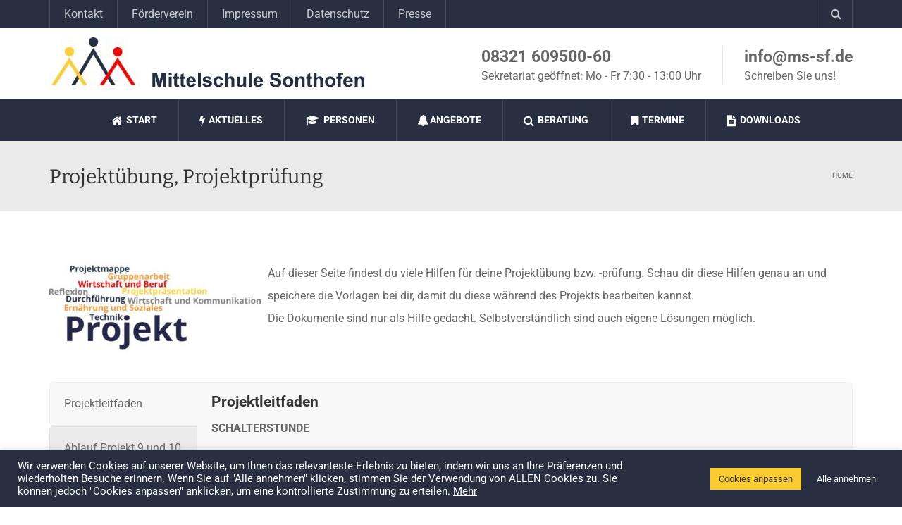

--- FILE ---
content_type: text/html; charset=UTF-8
request_url: https://www.ms-sf.net/de/projektuebung-projektpruefung/
body_size: 26607
content:
<!DOCTYPE html>
<!--[if IE 7]>
<html class="ie ie7" lang="de">
<![endif]-->
<!--[if IE 8]>
<html class="ie ie8" lang="de">
<![endif]-->
<!--[if !(IE 7) | !(IE 8)  ]><!-->
<html lang="de">
<!--<![endif]-->
<head>
<meta charset="UTF-8" />
<meta name="viewport" content="width=device-width, minimum-scale=1.0, initial-scale=1.0">
<title>Projektübung, Projektprüfung | Mittelschule Sonthofen</title>
<link rel="profile" href="http://gmpg.org/xfn/11" />
<link rel="pingback" href="https://www.ms-sf.net/de/xmlrpc.php" />
<!--[if lt IE 9]>
<script src="https://www.ms-sf.net/de/wp-content/themes/university/js/html5.js" type="text/javascript"></script>
<![endif]-->
<!--[if lte IE 9]>
<link rel="stylesheet" type="text/css" href="https://www.ms-sf.net/de/wp-content/themes/university/css/ie.css" />
<![endif]-->
<style type="text/css" >
	@media only screen and (-webkit-min-device-pixel-ratio: 2),(min-resolution: 192dpi) {
		/* Retina Logo */
		.logo{background:url(https://www.ms-sf.net/de/wp-content/uploads/2014/10/cropped-Logo-MSSF-mit-Schriftzug.jpeg) no-repeat center; display:inline-block !important; background-size:contain;}
		.logo img{ opacity:0; visibility:hidden}
		.logo *{display:inline-block}
	}
</style>
<meta name='robots' content='max-image-preview:large' />

<link rel="alternate" type="application/rss+xml" title="Mittelschule Sonthofen &raquo; Feed" href="https://www.ms-sf.net/de/feed/" />
<link rel="alternate" type="application/rss+xml" title="Mittelschule Sonthofen &raquo; Kommentar-Feed" href="https://www.ms-sf.net/de/comments/feed/" />
<link rel="alternate" title="oEmbed (JSON)" type="application/json+oembed" href="https://www.ms-sf.net/de/wp-json/oembed/1.0/embed?url=https%3A%2F%2Fwww.ms-sf.net%2Fde%2Fprojektuebung-projektpruefung%2F" />
<link rel="alternate" title="oEmbed (XML)" type="text/xml+oembed" href="https://www.ms-sf.net/de/wp-json/oembed/1.0/embed?url=https%3A%2F%2Fwww.ms-sf.net%2Fde%2Fprojektuebung-projektpruefung%2F&#038;format=xml" />
<style id='wp-img-auto-sizes-contain-inline-css' type='text/css'>
img:is([sizes=auto i],[sizes^="auto," i]){contain-intrinsic-size:3000px 1500px}
/*# sourceURL=wp-img-auto-sizes-contain-inline-css */
</style>
<style id='wp-emoji-styles-inline-css' type='text/css'>

	img.wp-smiley, img.emoji {
		display: inline !important;
		border: none !important;
		box-shadow: none !important;
		height: 1em !important;
		width: 1em !important;
		margin: 0 0.07em !important;
		vertical-align: -0.1em !important;
		background: none !important;
		padding: 0 !important;
	}
/*# sourceURL=wp-emoji-styles-inline-css */
</style>
<style id='wp-block-library-inline-css' type='text/css'>
:root{--wp-block-synced-color:#7a00df;--wp-block-synced-color--rgb:122,0,223;--wp-bound-block-color:var(--wp-block-synced-color);--wp-editor-canvas-background:#ddd;--wp-admin-theme-color:#007cba;--wp-admin-theme-color--rgb:0,124,186;--wp-admin-theme-color-darker-10:#006ba1;--wp-admin-theme-color-darker-10--rgb:0,107,160.5;--wp-admin-theme-color-darker-20:#005a87;--wp-admin-theme-color-darker-20--rgb:0,90,135;--wp-admin-border-width-focus:2px}@media (min-resolution:192dpi){:root{--wp-admin-border-width-focus:1.5px}}.wp-element-button{cursor:pointer}:root .has-very-light-gray-background-color{background-color:#eee}:root .has-very-dark-gray-background-color{background-color:#313131}:root .has-very-light-gray-color{color:#eee}:root .has-very-dark-gray-color{color:#313131}:root .has-vivid-green-cyan-to-vivid-cyan-blue-gradient-background{background:linear-gradient(135deg,#00d084,#0693e3)}:root .has-purple-crush-gradient-background{background:linear-gradient(135deg,#34e2e4,#4721fb 50%,#ab1dfe)}:root .has-hazy-dawn-gradient-background{background:linear-gradient(135deg,#faaca8,#dad0ec)}:root .has-subdued-olive-gradient-background{background:linear-gradient(135deg,#fafae1,#67a671)}:root .has-atomic-cream-gradient-background{background:linear-gradient(135deg,#fdd79a,#004a59)}:root .has-nightshade-gradient-background{background:linear-gradient(135deg,#330968,#31cdcf)}:root .has-midnight-gradient-background{background:linear-gradient(135deg,#020381,#2874fc)}:root{--wp--preset--font-size--normal:16px;--wp--preset--font-size--huge:42px}.has-regular-font-size{font-size:1em}.has-larger-font-size{font-size:2.625em}.has-normal-font-size{font-size:var(--wp--preset--font-size--normal)}.has-huge-font-size{font-size:var(--wp--preset--font-size--huge)}.has-text-align-center{text-align:center}.has-text-align-left{text-align:left}.has-text-align-right{text-align:right}.has-fit-text{white-space:nowrap!important}#end-resizable-editor-section{display:none}.aligncenter{clear:both}.items-justified-left{justify-content:flex-start}.items-justified-center{justify-content:center}.items-justified-right{justify-content:flex-end}.items-justified-space-between{justify-content:space-between}.screen-reader-text{border:0;clip-path:inset(50%);height:1px;margin:-1px;overflow:hidden;padding:0;position:absolute;width:1px;word-wrap:normal!important}.screen-reader-text:focus{background-color:#ddd;clip-path:none;color:#444;display:block;font-size:1em;height:auto;left:5px;line-height:normal;padding:15px 23px 14px;text-decoration:none;top:5px;width:auto;z-index:100000}html :where(.has-border-color){border-style:solid}html :where([style*=border-top-color]){border-top-style:solid}html :where([style*=border-right-color]){border-right-style:solid}html :where([style*=border-bottom-color]){border-bottom-style:solid}html :where([style*=border-left-color]){border-left-style:solid}html :where([style*=border-width]){border-style:solid}html :where([style*=border-top-width]){border-top-style:solid}html :where([style*=border-right-width]){border-right-style:solid}html :where([style*=border-bottom-width]){border-bottom-style:solid}html :where([style*=border-left-width]){border-left-style:solid}html :where(img[class*=wp-image-]){height:auto;max-width:100%}:where(figure){margin:0 0 1em}html :where(.is-position-sticky){--wp-admin--admin-bar--position-offset:var(--wp-admin--admin-bar--height,0px)}@media screen and (max-width:600px){html :where(.is-position-sticky){--wp-admin--admin-bar--position-offset:0px}}

/*# sourceURL=wp-block-library-inline-css */
</style><style id='global-styles-inline-css' type='text/css'>
:root{--wp--preset--aspect-ratio--square: 1;--wp--preset--aspect-ratio--4-3: 4/3;--wp--preset--aspect-ratio--3-4: 3/4;--wp--preset--aspect-ratio--3-2: 3/2;--wp--preset--aspect-ratio--2-3: 2/3;--wp--preset--aspect-ratio--16-9: 16/9;--wp--preset--aspect-ratio--9-16: 9/16;--wp--preset--color--black: #000000;--wp--preset--color--cyan-bluish-gray: #abb8c3;--wp--preset--color--white: #ffffff;--wp--preset--color--pale-pink: #f78da7;--wp--preset--color--vivid-red: #cf2e2e;--wp--preset--color--luminous-vivid-orange: #ff6900;--wp--preset--color--luminous-vivid-amber: #fcb900;--wp--preset--color--light-green-cyan: #7bdcb5;--wp--preset--color--vivid-green-cyan: #00d084;--wp--preset--color--pale-cyan-blue: #8ed1fc;--wp--preset--color--vivid-cyan-blue: #0693e3;--wp--preset--color--vivid-purple: #9b51e0;--wp--preset--gradient--vivid-cyan-blue-to-vivid-purple: linear-gradient(135deg,rgb(6,147,227) 0%,rgb(155,81,224) 100%);--wp--preset--gradient--light-green-cyan-to-vivid-green-cyan: linear-gradient(135deg,rgb(122,220,180) 0%,rgb(0,208,130) 100%);--wp--preset--gradient--luminous-vivid-amber-to-luminous-vivid-orange: linear-gradient(135deg,rgb(252,185,0) 0%,rgb(255,105,0) 100%);--wp--preset--gradient--luminous-vivid-orange-to-vivid-red: linear-gradient(135deg,rgb(255,105,0) 0%,rgb(207,46,46) 100%);--wp--preset--gradient--very-light-gray-to-cyan-bluish-gray: linear-gradient(135deg,rgb(238,238,238) 0%,rgb(169,184,195) 100%);--wp--preset--gradient--cool-to-warm-spectrum: linear-gradient(135deg,rgb(74,234,220) 0%,rgb(151,120,209) 20%,rgb(207,42,186) 40%,rgb(238,44,130) 60%,rgb(251,105,98) 80%,rgb(254,248,76) 100%);--wp--preset--gradient--blush-light-purple: linear-gradient(135deg,rgb(255,206,236) 0%,rgb(152,150,240) 100%);--wp--preset--gradient--blush-bordeaux: linear-gradient(135deg,rgb(254,205,165) 0%,rgb(254,45,45) 50%,rgb(107,0,62) 100%);--wp--preset--gradient--luminous-dusk: linear-gradient(135deg,rgb(255,203,112) 0%,rgb(199,81,192) 50%,rgb(65,88,208) 100%);--wp--preset--gradient--pale-ocean: linear-gradient(135deg,rgb(255,245,203) 0%,rgb(182,227,212) 50%,rgb(51,167,181) 100%);--wp--preset--gradient--electric-grass: linear-gradient(135deg,rgb(202,248,128) 0%,rgb(113,206,126) 100%);--wp--preset--gradient--midnight: linear-gradient(135deg,rgb(2,3,129) 0%,rgb(40,116,252) 100%);--wp--preset--font-size--small: 13px;--wp--preset--font-size--medium: 20px;--wp--preset--font-size--large: 36px;--wp--preset--font-size--x-large: 42px;--wp--preset--spacing--20: 0.44rem;--wp--preset--spacing--30: 0.67rem;--wp--preset--spacing--40: 1rem;--wp--preset--spacing--50: 1.5rem;--wp--preset--spacing--60: 2.25rem;--wp--preset--spacing--70: 3.38rem;--wp--preset--spacing--80: 5.06rem;--wp--preset--shadow--natural: 6px 6px 9px rgba(0, 0, 0, 0.2);--wp--preset--shadow--deep: 12px 12px 50px rgba(0, 0, 0, 0.4);--wp--preset--shadow--sharp: 6px 6px 0px rgba(0, 0, 0, 0.2);--wp--preset--shadow--outlined: 6px 6px 0px -3px rgb(255, 255, 255), 6px 6px rgb(0, 0, 0);--wp--preset--shadow--crisp: 6px 6px 0px rgb(0, 0, 0);}:where(.is-layout-flex){gap: 0.5em;}:where(.is-layout-grid){gap: 0.5em;}body .is-layout-flex{display: flex;}.is-layout-flex{flex-wrap: wrap;align-items: center;}.is-layout-flex > :is(*, div){margin: 0;}body .is-layout-grid{display: grid;}.is-layout-grid > :is(*, div){margin: 0;}:where(.wp-block-columns.is-layout-flex){gap: 2em;}:where(.wp-block-columns.is-layout-grid){gap: 2em;}:where(.wp-block-post-template.is-layout-flex){gap: 1.25em;}:where(.wp-block-post-template.is-layout-grid){gap: 1.25em;}.has-black-color{color: var(--wp--preset--color--black) !important;}.has-cyan-bluish-gray-color{color: var(--wp--preset--color--cyan-bluish-gray) !important;}.has-white-color{color: var(--wp--preset--color--white) !important;}.has-pale-pink-color{color: var(--wp--preset--color--pale-pink) !important;}.has-vivid-red-color{color: var(--wp--preset--color--vivid-red) !important;}.has-luminous-vivid-orange-color{color: var(--wp--preset--color--luminous-vivid-orange) !important;}.has-luminous-vivid-amber-color{color: var(--wp--preset--color--luminous-vivid-amber) !important;}.has-light-green-cyan-color{color: var(--wp--preset--color--light-green-cyan) !important;}.has-vivid-green-cyan-color{color: var(--wp--preset--color--vivid-green-cyan) !important;}.has-pale-cyan-blue-color{color: var(--wp--preset--color--pale-cyan-blue) !important;}.has-vivid-cyan-blue-color{color: var(--wp--preset--color--vivid-cyan-blue) !important;}.has-vivid-purple-color{color: var(--wp--preset--color--vivid-purple) !important;}.has-black-background-color{background-color: var(--wp--preset--color--black) !important;}.has-cyan-bluish-gray-background-color{background-color: var(--wp--preset--color--cyan-bluish-gray) !important;}.has-white-background-color{background-color: var(--wp--preset--color--white) !important;}.has-pale-pink-background-color{background-color: var(--wp--preset--color--pale-pink) !important;}.has-vivid-red-background-color{background-color: var(--wp--preset--color--vivid-red) !important;}.has-luminous-vivid-orange-background-color{background-color: var(--wp--preset--color--luminous-vivid-orange) !important;}.has-luminous-vivid-amber-background-color{background-color: var(--wp--preset--color--luminous-vivid-amber) !important;}.has-light-green-cyan-background-color{background-color: var(--wp--preset--color--light-green-cyan) !important;}.has-vivid-green-cyan-background-color{background-color: var(--wp--preset--color--vivid-green-cyan) !important;}.has-pale-cyan-blue-background-color{background-color: var(--wp--preset--color--pale-cyan-blue) !important;}.has-vivid-cyan-blue-background-color{background-color: var(--wp--preset--color--vivid-cyan-blue) !important;}.has-vivid-purple-background-color{background-color: var(--wp--preset--color--vivid-purple) !important;}.has-black-border-color{border-color: var(--wp--preset--color--black) !important;}.has-cyan-bluish-gray-border-color{border-color: var(--wp--preset--color--cyan-bluish-gray) !important;}.has-white-border-color{border-color: var(--wp--preset--color--white) !important;}.has-pale-pink-border-color{border-color: var(--wp--preset--color--pale-pink) !important;}.has-vivid-red-border-color{border-color: var(--wp--preset--color--vivid-red) !important;}.has-luminous-vivid-orange-border-color{border-color: var(--wp--preset--color--luminous-vivid-orange) !important;}.has-luminous-vivid-amber-border-color{border-color: var(--wp--preset--color--luminous-vivid-amber) !important;}.has-light-green-cyan-border-color{border-color: var(--wp--preset--color--light-green-cyan) !important;}.has-vivid-green-cyan-border-color{border-color: var(--wp--preset--color--vivid-green-cyan) !important;}.has-pale-cyan-blue-border-color{border-color: var(--wp--preset--color--pale-cyan-blue) !important;}.has-vivid-cyan-blue-border-color{border-color: var(--wp--preset--color--vivid-cyan-blue) !important;}.has-vivid-purple-border-color{border-color: var(--wp--preset--color--vivid-purple) !important;}.has-vivid-cyan-blue-to-vivid-purple-gradient-background{background: var(--wp--preset--gradient--vivid-cyan-blue-to-vivid-purple) !important;}.has-light-green-cyan-to-vivid-green-cyan-gradient-background{background: var(--wp--preset--gradient--light-green-cyan-to-vivid-green-cyan) !important;}.has-luminous-vivid-amber-to-luminous-vivid-orange-gradient-background{background: var(--wp--preset--gradient--luminous-vivid-amber-to-luminous-vivid-orange) !important;}.has-luminous-vivid-orange-to-vivid-red-gradient-background{background: var(--wp--preset--gradient--luminous-vivid-orange-to-vivid-red) !important;}.has-very-light-gray-to-cyan-bluish-gray-gradient-background{background: var(--wp--preset--gradient--very-light-gray-to-cyan-bluish-gray) !important;}.has-cool-to-warm-spectrum-gradient-background{background: var(--wp--preset--gradient--cool-to-warm-spectrum) !important;}.has-blush-light-purple-gradient-background{background: var(--wp--preset--gradient--blush-light-purple) !important;}.has-blush-bordeaux-gradient-background{background: var(--wp--preset--gradient--blush-bordeaux) !important;}.has-luminous-dusk-gradient-background{background: var(--wp--preset--gradient--luminous-dusk) !important;}.has-pale-ocean-gradient-background{background: var(--wp--preset--gradient--pale-ocean) !important;}.has-electric-grass-gradient-background{background: var(--wp--preset--gradient--electric-grass) !important;}.has-midnight-gradient-background{background: var(--wp--preset--gradient--midnight) !important;}.has-small-font-size{font-size: var(--wp--preset--font-size--small) !important;}.has-medium-font-size{font-size: var(--wp--preset--font-size--medium) !important;}.has-large-font-size{font-size: var(--wp--preset--font-size--large) !important;}.has-x-large-font-size{font-size: var(--wp--preset--font-size--x-large) !important;}
/*# sourceURL=global-styles-inline-css */
</style>

<style id='classic-theme-styles-inline-css' type='text/css'>
/*! This file is auto-generated */
.wp-block-button__link{color:#fff;background-color:#32373c;border-radius:9999px;box-shadow:none;text-decoration:none;padding:calc(.667em + 2px) calc(1.333em + 2px);font-size:1.125em}.wp-block-file__button{background:#32373c;color:#fff;text-decoration:none}
/*# sourceURL=/wp-includes/css/classic-themes.min.css */
</style>
<link rel='stylesheet' id='cookie-law-info-css' href='https://www.ms-sf.net/de/wp-content/plugins/cookie-law-info/legacy/public/css/cookie-law-info-public.css?ver=3.3.9.1' type='text/css' media='all' />
<link rel='stylesheet' id='cookie-law-info-gdpr-css' href='https://www.ms-sf.net/de/wp-content/plugins/cookie-law-info/legacy/public/css/cookie-law-info-gdpr.css?ver=3.3.9.1' type='text/css' media='all' />
<link rel='stylesheet' id='bwg_fonts-css' href='https://www.ms-sf.net/de/wp-content/plugins/photo-gallery/css/bwg-fonts/fonts.css?ver=0.0.1' type='text/css' media='all' />
<link rel='stylesheet' id='sumoselect-css' href='https://www.ms-sf.net/de/wp-content/plugins/photo-gallery/css/sumoselect.min.css?ver=3.4.6' type='text/css' media='all' />
<link rel='stylesheet' id='mCustomScrollbar-css' href='https://www.ms-sf.net/de/wp-content/plugins/photo-gallery/css/jquery.mCustomScrollbar.min.css?ver=3.1.5' type='text/css' media='all' />
<link rel='stylesheet' id='bwg_googlefonts-css' href='//www.ms-sf.net/de/wp-content/uploads/omgf/bwg_googlefonts/bwg_googlefonts.css?ver=1764514212' type='text/css' media='all' />
<link rel='stylesheet' id='bwg_frontend-css' href='https://www.ms-sf.net/de/wp-content/plugins/photo-gallery/css/styles.min.css?ver=1.8.35' type='text/css' media='all' />
<link rel='stylesheet' id='h5p-plugin-styles-css' href='https://www.ms-sf.net/de/wp-content/plugins/h5p/h5p-php-library/styles/h5p.css?ver=1.16.2' type='text/css' media='all' />
<link rel='stylesheet' id='google-font-css' href='//www.ms-sf.net/de/wp-content/uploads/omgf/google-font/google-font.css?ver=1764514212' type='text/css' media='all' />
<link rel='stylesheet' id='bootstrap-css' href='https://www.ms-sf.net/de/wp-content/themes/university/css/bootstrap.min.css?ver=6.9' type='text/css' media='all' />
<link rel='stylesheet' id='font-awesome-css' href='https://www.ms-sf.net/de/wp-content/themes/university/fonts/css/font-awesome.min.css?ver=6.9' type='text/css' media='all' />
<link rel='stylesheet' id='owl-carousel-css' href='https://www.ms-sf.net/de/wp-content/themes/university/js/owl-carousel/owl.carousel.min.css?ver=6.9' type='text/css' media='all' />
<link rel='stylesheet' id='owl-carousel-theme-css' href='https://www.ms-sf.net/de/wp-content/themes/university/js/owl-carousel/owl.theme.default.min.css?ver=6.9' type='text/css' media='all' />
<link rel='stylesheet' id='style-css' href='https://www.ms-sf.net/de/wp-content/themes/university/style.css?ver=6.9' type='text/css' media='all' />
<link rel='stylesheet' id='wp-pagenavi-css' href='https://www.ms-sf.net/de/wp-content/plugins/wp-pagenavi/pagenavi-css.css?ver=2.70' type='text/css' media='all' />
<link rel='stylesheet' id='js_composer_front-css' href='https://www.ms-sf.net/de/wp-content/plugins/js_composer/assets/css/js_composer.min.css?ver=8.7.2' type='text/css' media='all' />
<script type="text/javascript" src="https://www.ms-sf.net/de/wp-includes/js/jquery/jquery.min.js?ver=3.7.1" id="jquery-core-js"></script>
<script type="text/javascript" src="https://www.ms-sf.net/de/wp-includes/js/jquery/jquery-migrate.min.js?ver=3.4.1" id="jquery-migrate-js"></script>
<script type="text/javascript" id="cookie-law-info-js-extra">
/* <![CDATA[ */
var Cli_Data = {"nn_cookie_ids":[],"cookielist":[],"non_necessary_cookies":[],"ccpaEnabled":"","ccpaRegionBased":"","ccpaBarEnabled":"","strictlyEnabled":["necessary","obligatoire"],"ccpaType":"gdpr","js_blocking":"1","custom_integration":"","triggerDomRefresh":"","secure_cookies":""};
var cli_cookiebar_settings = {"animate_speed_hide":"500","animate_speed_show":"500","background":"#272f41","border":"#b1a6a6c2","border_on":"","button_1_button_colour":"#272f41","button_1_button_hover":"#1f2634","button_1_link_colour":"#ffffff","button_1_as_button":"1","button_1_new_win":"","button_2_button_colour":"#333","button_2_button_hover":"#292929","button_2_link_colour":"#ffffff","button_2_as_button":"","button_2_hidebar":"","button_3_button_colour":"#272f41","button_3_button_hover":"#1f2634","button_3_link_colour":"#ffffff","button_3_as_button":"1","button_3_new_win":"","button_4_button_colour":"#fbcc2f","button_4_button_hover":"#c9a326","button_4_link_colour":"#333333","button_4_as_button":"1","button_7_button_colour":"#272f41","button_7_button_hover":"#1f2634","button_7_link_colour":"#ffffff","button_7_as_button":"1","button_7_new_win":"","font_family":"inherit","header_fix":"","notify_animate_hide":"1","notify_animate_show":"","notify_div_id":"#cookie-law-info-bar","notify_position_horizontal":"right","notify_position_vertical":"bottom","scroll_close":"","scroll_close_reload":"","accept_close_reload":"","reject_close_reload":"","showagain_tab":"","showagain_background":"#fff","showagain_border":"#000","showagain_div_id":"#cookie-law-info-again","showagain_x_position":"100px","text":"#ffffff","show_once_yn":"","show_once":"10000","logging_on":"","as_popup":"","popup_overlay":"1","bar_heading_text":"","cookie_bar_as":"banner","popup_showagain_position":"bottom-right","widget_position":"left"};
var log_object = {"ajax_url":"https://www.ms-sf.net/de/wp-admin/admin-ajax.php"};
//# sourceURL=cookie-law-info-js-extra
/* ]]> */
</script>
<script type="text/javascript" src="https://www.ms-sf.net/de/wp-content/plugins/cookie-law-info/legacy/public/js/cookie-law-info-public.js?ver=3.3.9.1" id="cookie-law-info-js"></script>
<script type="text/javascript" src="https://www.ms-sf.net/de/wp-content/plugins/photo-gallery/js/jquery.sumoselect.min.js?ver=3.4.6" id="sumoselect-js"></script>
<script type="text/javascript" src="https://www.ms-sf.net/de/wp-content/plugins/photo-gallery/js/tocca.min.js?ver=2.0.9" id="bwg_mobile-js"></script>
<script type="text/javascript" src="https://www.ms-sf.net/de/wp-content/plugins/photo-gallery/js/jquery.mCustomScrollbar.concat.min.js?ver=3.1.5" id="mCustomScrollbar-js"></script>
<script type="text/javascript" src="https://www.ms-sf.net/de/wp-content/plugins/photo-gallery/js/jquery.fullscreen.min.js?ver=0.6.0" id="jquery-fullscreen-js"></script>
<script type="text/javascript" id="bwg_frontend-js-extra">
/* <![CDATA[ */
var bwg_objectsL10n = {"bwg_field_required":"Feld ist erforderlich.","bwg_mail_validation":"Dies ist keine g\u00fcltige E-Mail-Adresse.","bwg_search_result":"Es gibt keine Bilder, die deiner Suche entsprechen.","bwg_select_tag":"Select Tag","bwg_order_by":"Order By","bwg_search":"Suchen","bwg_show_ecommerce":"Show Ecommerce","bwg_hide_ecommerce":"Hide Ecommerce","bwg_show_comments":"Kommentare anzeigen","bwg_hide_comments":"Kommentare ausblenden","bwg_restore":"Wiederherstellen","bwg_maximize":"Maximieren","bwg_fullscreen":"Vollbild","bwg_exit_fullscreen":"Vollbild verlassen","bwg_search_tag":"SEARCH...","bwg_tag_no_match":"No tags found","bwg_all_tags_selected":"All tags selected","bwg_tags_selected":"tags selected","play":"Wiedergeben","pause":"Pause","is_pro":"","bwg_play":"Wiedergeben","bwg_pause":"Pause","bwg_hide_info":"Info ausblenden","bwg_show_info":"Info anzeigen","bwg_hide_rating":"Hide rating","bwg_show_rating":"Show rating","ok":"Ok","cancel":"Cancel","select_all":"Select all","lazy_load":"0","lazy_loader":"https://www.ms-sf.net/de/wp-content/plugins/photo-gallery/images/ajax_loader.png","front_ajax":"0","bwg_tag_see_all":"see all tags","bwg_tag_see_less":"see less tags"};
//# sourceURL=bwg_frontend-js-extra
/* ]]> */
</script>
<script type="text/javascript" src="https://www.ms-sf.net/de/wp-content/plugins/photo-gallery/js/scripts.min.js?ver=1.8.35" id="bwg_frontend-js"></script>
<script type="text/javascript" src="//www.ms-sf.net/de/wp-content/plugins/revslider/sr6/assets/js/rbtools.min.js?ver=6.7.23" async id="tp-tools-js"></script>
<script type="text/javascript" src="//www.ms-sf.net/de/wp-content/plugins/revslider/sr6/assets/js/rs6.min.js?ver=6.7.23" async id="revmin-js"></script>
<script type="text/javascript" src="https://www.ms-sf.net/de/wp-content/themes/university/js/bootstrap.min.js?ver=6.9" id="bootstrap-js"></script>
<script type="text/javascript" src="https://www.ms-sf.net/de/wp-content/themes/university/js/cactus-themes.js?ver=2.1" id="cactus-themes-js"></script>
<script></script><link rel="https://api.w.org/" href="https://www.ms-sf.net/de/wp-json/" /><link rel="alternate" title="JSON" type="application/json" href="https://www.ms-sf.net/de/wp-json/wp/v2/pages/358" /><link rel="EditURI" type="application/rsd+xml" title="RSD" href="https://www.ms-sf.net/de/xmlrpc.php?rsd" />
<meta name="generator" content="WordPress 6.9" />
<link rel="canonical" href="https://www.ms-sf.net/de/projektuebung-projektpruefung/" />
<link rel='shortlink' href='https://www.ms-sf.net/de/?p=358' />
<meta name="generator" content="Powered by WPBakery Page Builder - drag and drop page builder for WordPress."/>
<meta name="generator" content="Powered by Slider Revolution 6.7.23 - responsive, Mobile-Friendly Slider Plugin for WordPress with comfortable drag and drop interface." />
<link rel="icon" href="https://www.ms-sf.net/de/wp-content/uploads/2016/10/cropped-Logo_MSSF-32x32.png" sizes="32x32" />
<link rel="icon" href="https://www.ms-sf.net/de/wp-content/uploads/2016/10/cropped-Logo_MSSF-192x192.png" sizes="192x192" />
<link rel="apple-touch-icon" href="https://www.ms-sf.net/de/wp-content/uploads/2016/10/cropped-Logo_MSSF-180x180.png" />
<meta name="msapplication-TileImage" content="https://www.ms-sf.net/de/wp-content/uploads/2016/10/cropped-Logo_MSSF-270x270.png" />
<script>function setREVStartSize(e){
			//window.requestAnimationFrame(function() {
				window.RSIW = window.RSIW===undefined ? window.innerWidth : window.RSIW;
				window.RSIH = window.RSIH===undefined ? window.innerHeight : window.RSIH;
				try {
					var pw = document.getElementById(e.c).parentNode.offsetWidth,
						newh;
					pw = pw===0 || isNaN(pw) || (e.l=="fullwidth" || e.layout=="fullwidth") ? window.RSIW : pw;
					e.tabw = e.tabw===undefined ? 0 : parseInt(e.tabw);
					e.thumbw = e.thumbw===undefined ? 0 : parseInt(e.thumbw);
					e.tabh = e.tabh===undefined ? 0 : parseInt(e.tabh);
					e.thumbh = e.thumbh===undefined ? 0 : parseInt(e.thumbh);
					e.tabhide = e.tabhide===undefined ? 0 : parseInt(e.tabhide);
					e.thumbhide = e.thumbhide===undefined ? 0 : parseInt(e.thumbhide);
					e.mh = e.mh===undefined || e.mh=="" || e.mh==="auto" ? 0 : parseInt(e.mh,0);
					if(e.layout==="fullscreen" || e.l==="fullscreen")
						newh = Math.max(e.mh,window.RSIH);
					else{
						e.gw = Array.isArray(e.gw) ? e.gw : [e.gw];
						for (var i in e.rl) if (e.gw[i]===undefined || e.gw[i]===0) e.gw[i] = e.gw[i-1];
						e.gh = e.el===undefined || e.el==="" || (Array.isArray(e.el) && e.el.length==0)? e.gh : e.el;
						e.gh = Array.isArray(e.gh) ? e.gh : [e.gh];
						for (var i in e.rl) if (e.gh[i]===undefined || e.gh[i]===0) e.gh[i] = e.gh[i-1];
											
						var nl = new Array(e.rl.length),
							ix = 0,
							sl;
						e.tabw = e.tabhide>=pw ? 0 : e.tabw;
						e.thumbw = e.thumbhide>=pw ? 0 : e.thumbw;
						e.tabh = e.tabhide>=pw ? 0 : e.tabh;
						e.thumbh = e.thumbhide>=pw ? 0 : e.thumbh;
						for (var i in e.rl) nl[i] = e.rl[i]<window.RSIW ? 0 : e.rl[i];
						sl = nl[0];
						for (var i in nl) if (sl>nl[i] && nl[i]>0) { sl = nl[i]; ix=i;}
						var m = pw>(e.gw[ix]+e.tabw+e.thumbw) ? 1 : (pw-(e.tabw+e.thumbw)) / (e.gw[ix]);
						newh =  (e.gh[ix] * m) + (e.tabh + e.thumbh);
					}
					var el = document.getElementById(e.c);
					if (el!==null && el) el.style.height = newh+"px";
					el = document.getElementById(e.c+"_wrapper");
					if (el!==null && el) {
						el.style.height = newh+"px";
						el.style.display = "block";
					}
				} catch(e){
					console.log("Failure at Presize of Slider:" + e)
				}
			//});
		  };</script>
<!-- custom css -->
				<style type="text/css">    .main-color-1, .main-color-1-hover:hover, a:hover, a:focus,
    header .multi-column > .dropdown-menu>li>a:hover,
    header .multi-column > .dropdown-menu .menu-column>li>a:hover,
    #main-nav.nav-style-2 .navbar-nav>li:hover>a,
    #main-nav.nav-style-2 .navbar-nav>.current-menu-item>a,
    #main-nav.nav-style-3 .navbar-nav>li:hover>a,
    #main-nav.nav-style-3 .navbar-nav>.current-menu-item>a,
    .item-meta a:not(.btn):hover,
    .map-link.small-text,
    .single-u_event .event-info .cat-link:hover,
    .single-course-detail .cat-link:hover,
    .related-event .ev-title a:hover,
    #checkout-uni li.active a,
    .woocommerce-review-link,
    .woocommerce #content div.product p.price,
    .woocommerce-tabs .active,
    .woocommerce p.stars a, .woocommerce-page p.stars a,
    .woocommerce .star-rating:before, .woocommerce-page .star-rating:before, .woocommerce .star-rating span:before, .woocommerce-page .star-rating span:before, .woocommerce ul.products li.product .price, .woocommerce-page ul.products li.product .price,
    .woocommerce .uni-thankyou-page .order_item .product-name,
    .woocommerce .uni-thankyou-page .addresses h3,
    .wpb_wrapper .wpb_content_element .wpb_tabs_nav li.ui-tabs-active, .wpb_wrapper .wpb_content_element .wpb_tabs_nav li:hover,
    .wpb_wrapper .wpb_content_element .wpb_tabs_nav li.ui-tabs-active a, .wpb_wrapper .wpb_content_element .wpb_tabs_nav li:hover a,
    li.bbp-topic-title .bbp-topic-permalink:hover, #bbpress-forums li.bbp-body ul.topic .bbp-topic-title:hover a, #bbpress-forums li.bbp-body ul.forum .bbp-forum-info:hover .bbp-forum-title,
    #bbpress-forums li.bbp-body ul.topic .bbp-topic-title:hover:before, #bbpress-forums li.bbp-body ul.forum .bbp-forum-info:hover:before,
    #bbpress-forums .bbp-body li.bbp-forum-freshness .bbp-author-name,
    .bbp-topic-meta .bbp-topic-started-by a,
    div.bbp-template-notice a.bbp-author-name,
    #bbpress-forums .bbp-body li.bbp-topic-freshness .bbp-author-name,
    #bbpress-forums #bbp-user-wrapper h2.entry-title,
    .bbp-reply-header .bbp-meta a:hover,
    .member-tax a:hover,
    #bbpress-forums #subscription-toggle a,
    .uni-orderbar .dropdown-menu li a:hover,
    .main-menu.affix .sticky-gototop:hover{
        color:#272f41;
    }
    .related-item .price{color:#272f41 !important;}
    .main-color-1-bg, .main-color-1-bg-hover:hover,
    input[type=submit],
    table:not(.shop_table)>thead, table:not(.shop_table)>tbody>tr:hover>td, table:not(.shop_table)>tbody>tr:hover>th,
    header .dropdown-menu>li>a:hover, header .dropdown-menu>li>a:focus,
    header .multi-column > .dropdown-menu li.menu-item:hover,
	header .multi-column > .dropdown-menu .menu-column li.menu-item:hover,
    .un-icon:hover, .dark-div .un-icon:hover,
    .woocommerce-cart .shop_table.cart thead tr,
    .uni-addtocart .add-text,
    .event-classic-item .item-thumbnail:hover a:before,
    .owl-carousel .owl-dots .owl-dot.active span, .owl-carousel .owl-dots .owl-dot:hover span,
    .course-list-table>tbody>tr:hover>td, .course-list-table>tbody>tr:hover>th,
    .project-item:hover .project-item-excerpt,
    .navbar-inverse .navbar-nav>li>a:after, .navbar-inverse .navbar-nav>li>a:focus:after,
    .topnav-sidebar #lang_sel_click ul ul a:hover,
    div.bbp-submit-wrapper .button,
	.topnav-sidebar #lang_sel ul ul a:hover{
        background-color:#272f41;
    }
    #sidebar .widget_nav_menu  #widget-inner ul li a:hover,
    .main-color-1-border{
        border-color:#272f41;
    }
    .btn-primary, .un-button-2, .un-button-2-lg,
    .woocommerce a.button, .woocommerce button.button, .woocommerce input.button, .woocommerce #respond input#submit, .woocommerce #content input.button, .woocommerce-page a.button, 				    .woocommerce-page button.button, .woocommerce-page input.button, .woocommerce-page #respond input#submit, .woocommerce-page #content input.button,
    .woocommerce #review_form #respond .form-submit input, .woocommerce-page #review_form #respond .form-submit input,
    .wpb_wrapper .wpb_accordion .wpb_accordion_wrapper .ui-accordion-header-active, .wpb_wrapper .wpb_accordion .wpb_accordion_wrapper .wpb_accordion_header:hover,
    .wpb_wrapper .wpb_toggle:hover, #content .wpb_wrapper h4.wpb_toggle:hover, .wpb_wrapper #content h4.wpb_toggle:hover,
	.wpb_wrapper .wpb_toggle_title_active, #content .wpb_wrapper h4.wpb_toggle_title_active, .wpb_wrapper #content h4.wpb_toggle_title_active{
    	background-color: #272f41;
    	border-color: #272f41;
    }
    .woocommerce ul.products li.product .onsale, .woocommerce-page ul.products li.product .onsale,
    .single-product.woocommerce .images span.onsale, .single-product.woocommerce-page .images span.onsale,
    #sidebar .widget_nav_menu  #widget-inner ul li a:hover,
    .woocommerce a.button, .woocommerce button.button, .woocommerce input.button, .woocommerce #respond input#submit, .woocommerce #content input.button, .woocommerce-page a.button, 				    .woocommerce-page button.button, .woocommerce-page input.button, .woocommerce-page #respond input#submit, .woocommerce-page #content input.button,
    .woocommerce #review_form #respond .form-submit input, .woocommerce-page #review_form #respond .form-submit input,
    .main-menu.affix .navbar-nav>.current-menu-item>a,
    .main-menu.affix .navbar-nav>.current-menu-item>a:focus,
    #bbpress-forums li.bbp-header,
    #bbpress-forums div.bbp-reply-author .bbp-author-role,
    #bbp-search-form #bbp_search_submit,
    #bbpress-forums #bbp-single-user-details #bbp-user-navigation li:hover,
    #main-nav .main-menu.affix .navbar-nav>li:hover>a{
        background:#272f41;
    }
    .woocommerce a.button, .woocommerce button.button, .woocommerce input.button, .woocommerce #respond input#submit, .woocommerce #content input.button, .woocommerce-page a.button, 	    
    .woocommerce-page button.button, .woocommerce-page input.button, .woocommerce-page #respond input#submit, .woocommerce-page #content input.button, .woocommerce a.button.alt, 
    .woocommerce button.button.alt, .woocommerce input.button.alt, .woocommerce #respond input#submit.alt, .woocommerce #content input.button.alt, .woocommerce-page a.button.alt,
    .woocommerce-page button.button.alt, .woocommerce-page input.button.alt, .woocommerce-page #respond input#submit.alt, .woocommerce-page #content input.button.alt, 
    .woocommerce #review_form #respond .form-submit input, .woocommerce-page #review_form #respond .form-submit input{background:#272f41;}
    .thumbnail-overlay {
    	background: rgba(39,47,65,0.8);
    }
    
    .event-default-red ,
    .container.cal-event-list .event-btt:hover,
    #calendar-options .right-options ul li ul li:hover, #calendar-options .right-options ul li ul li:hover a,
    #stm-list-calendar .panel-group .panel .panel-heading .panel-title a.collapsed:hover { background:#272f41 !important;}
    
    .cal-day-weekend span[data-cal-date],
    #cal-slide-content a.event-item:hover, .cal-slide-content a.event-item:hover,
    .container.cal-event-list .owl-controls .owl-prev:hover i:before, 
    .container.cal-event-list .close-button:hover i:before,
    #calendar-options a:hover,
    .container.cal-event-list .owl-controls .owl-next:hover i:before,
    #calendar-options a.active {color:#272f41 !important;}
    .container.cal-event-list .owl-controls .owl-prev:hover,
    .container.cal-event-list .owl-controls .owl-next:hover,
    .container.cal-event-list .close-button:hover{border-color: #272f41 !important;}
    #stm-list-calendar .panel-group .panel .panel-heading .panel-title a.collapsed > .arrow-down{border-top: 0px !important; border-left: 10px solid transparent !important;
border-right: 10px solid transparent !important ;}
#stm-list-calendar .panel-group .panel .panel-heading .panel-title a > .arrow-down{border-top: 10px solid #272f41 !important;}
	#stm-list-calendar .panel-group .panel .panel-heading .panel-title a{
        background-color:#272f41 !important;
    }
	.main-color-2, .main-color-2-hover:hover{
        color:#fbcc2f;
    }
    .main-color-2-bg{
        background-color:#fbcc2f;
    }
    footer.main-color-2-bg, .un-separator .main-color-2-bg, .main-color-2-bg.back-to-top{
        background-color:#272f41;
    }
    body {
        font-family: "Roboto",sans-serif;
    }
	body {
        font-size: 16px;
    }
    h1, .h1, .minion, .content-dropcap p:first-child:first-letter, .dropcap, #your-profile h3, #learndash_delete_user_data h2{
        font-family: "Bitter", Times, serif;
    }
h1,h2,h3,h4,h5,h6,.h1,.h2,.h3,.h4,.h5,.h6{
	letter-spacing:0}
iframe[name='google_conversion_frame']{display:none}
#main-nav.nav-style-1 .navbar-nav&gt;li&gt;a&gt;.fa {
    display: none;
}
.item-thumbnail-video-inner iframe{ height:100%}

.cactus-rev-slider-default .tparrows:hover {
 background: none !important;
}
.page-id-989 #slider{display:none;}

header .multi-column &gt; .dropdown-menu li {
    backface-visibility: visible;
    -webkit-backface-visibility: visible;
}</style>
			<!-- end custom css -->		<style type="text/css" id="wp-custom-css">
			.content-pad.calendar-import {
    display: none;
}

#main-nav.nav-style-3 .main-menu {
    background: #272f41;
}

#main-nav.nav-style-3 .navbar-nav>.current-menu-item>a, #main-nav.nav-style-3 .navbar-nav li:hover a{
    color: #ffffff;
}

#main-nav.nav-style-3 .navbar-nav li a {
    color: #ffffff;
}

a:active, a:hover {
    color: #d80d16;
}

.dropdown-menu {
    background: #272f41 !important;
}

.dark-div a:hover, .dark-div a:active {
    color: #fbcc2f;
}

.main-menu .navbar-nav > li:hover {
    background: #fbcc2f;
}

.main-menu .dropdown-menu > li a:hover {
    background: #fbcc2f;
}

.navbar-inverse .navbar-nav>li>a:hover, .navbar-inverse .navbar-nav>li>a:focus {
    color: #fbcc2f;
}
		</style>
		<style type="text/css" data-type="vc_shortcodes-default-css">.vc_do_btn{margin-bottom:22px;}.vc_do_btn{margin-bottom:22px;}.vc_do_btn{margin-bottom:22px;}</style><noscript><style> .wpb_animate_when_almost_visible { opacity: 1; }</style></noscript><link rel='stylesheet' id='vc_tta_style-css' href='https://www.ms-sf.net/de/wp-content/plugins/js_composer/assets/css/js_composer_tta.min.css?ver=8.7.2' type='text/css' media='all' />
<link rel='stylesheet' id='pdfemb_embed_pdf_css-css' href='https://www.ms-sf.net/de/wp-content/plugins/pdf-embedder/assets/css/pdfemb.min.css?ver=4.9.3' type='text/css' media='all' />
<link rel='stylesheet' id='cookie-law-info-table-css' href='https://www.ms-sf.net/de/wp-content/plugins/cookie-law-info/legacy/public/css/cookie-law-info-table.css?ver=3.3.9.1' type='text/css' media='all' />
<link rel='stylesheet' id='rs-plugin-settings-css' href='//www.ms-sf.net/de/wp-content/plugins/revslider/sr6/assets/css/rs6.css?ver=6.7.23' type='text/css' media='all' />
<style id='rs-plugin-settings-inline-css' type='text/css'>
@import url(http://fonts.googleapis.com/css?family=Open+Sans:400,800,300,700,600);.tp-caption.medium_bg_red a{color:#253b80;  text-decoration:none}.tp-caption.medium_bg_red a:hover{color:#555555;  text-decoration:underline}.tp-caption.roundedimage img{-webkit-border-radius:300px;  -moz-border-radius:300px;  border-radius:300px}.tp-bullets.simplebullets.navbar{height:35px;  padding:0px 0px}.tp-bullets.simplebullets .bullet{cursor:pointer;  position:relative !important;  background:rgba(0,0,0,0.5) !important;  -webkit-border-radius:10px;  border-radius:10px;  -webkit-box-shadow:none;  -moz-box-shadow:none;  box-shadow:none;  width:6px !important;  height:6px !important;  border:5px solid rgba(0,0,0,0) !important;  display:inline-block;  margin-right:2px !important;  margin-bottom:14px !important;  -webkit-transition:background-color 0.2s,border-color 0.2s;  -moz-transition:background-color 0.2s,border-color 0.2s;  -o-transition:background-color 0.2s,border-color 0.2s;  -ms-transition:background-color 0.2s,border-color 0.2s;  transition:background-color 0.2s,border-color 0.2s;  float:none !important}.tp-bullets.simplebullets .bullet.last{margin-right:0px}.tp-bullets.simplebullets .bullet:hover,.tp-bullets.simplebullets .bullet.selected{-webkit-box-shadow:none;  -moz-box-shadow:none;  box-shadow:none;background:rgba(255,255,255,1) !important;width:6px !important;  height:6px !important;  border:5px solid rgba(0,0,0,1) !important}.tparrows:before{font-family:'revicons';color:#fff;  font-style:normal;  font-weight:normal;  speak:none;  display:inline-block;  text-decoration:inherit;  margin-right:0;  margin-top:0px; margin-left:-2px;  text-align:center;  width:40px;  font-size:20px}.tparrows{cursor:pointer;  background:rgba(0,0,0,0.5) !important;  -webkit-border-radius:5px;  border-radius:5px;  width:40px !important;  height:40px !important}.tparrows:hover{color:#fff}.tp-leftarrow:before{content:'\e824'}.tp-rightarrow:before{content:'\e825'}.tparrows.tp-rightarrow:before{margin-left:1px}.tparrows:hover{background:rgba(0,0,0,1) !important}
/*# sourceURL=rs-plugin-settings-inline-css */
</style>
</head>

<body class="wp-singular page-template-default page page-id-358 wp-theme-university full-width custom-background-empty wpb-js-composer js-comp-ver-8.7.2 vc_responsive">
<a name="top" style="height:0; position:absolute; top:0;" id="top-anchor"></a>
<div id="body-wrap">
    <div id="wrap">
        <header>
            			<div id="top-nav" class="dark-div nav-style-3">
                <nav class="navbar navbar-inverse main-color-1-bg" role="navigation">
                    <div class="container">
                        <!-- Collect the nav links, forms, and other content for toggling -->
                        <div class="top-menu">
                            <ul class="nav navbar-nav hidden-xs">
                              <li id="nav-menu-item-136962" class="main-menu-item menu-item-depth-0 menu-item menu-item-type-post_type menu-item-object-page"><a href="https://www.ms-sf.net/de/kontakt/" class="menu-link  main-menu-link">Kontakt </a></li>
<li id="nav-menu-item-137036" class="main-menu-item menu-item-depth-0 menu-item menu-item-type-post_type menu-item-object-page"><a href="https://www.ms-sf.net/de/foerderverein/" class="menu-link  main-menu-link">Förderverein </a></li>
<li id="nav-menu-item-136965" class="main-menu-item menu-item-depth-0 menu-item menu-item-type-post_type menu-item-object-page"><a href="https://www.ms-sf.net/de/impressum/" class="menu-link  main-menu-link">Impressum </a></li>
<li id="nav-menu-item-137025" class="main-menu-item menu-item-depth-0 menu-item menu-item-type-post_type menu-item-object-page menu-item-privacy-policy"><a href="https://www.ms-sf.net/de/datenschutz/" class="menu-link  main-menu-link">Datenschutz </a></li>
<li id="nav-menu-item-137021" class="main-menu-item menu-item-depth-0 menu-item menu-item-type-post_type menu-item-object-page"><a href="https://www.ms-sf.net/de/presse/" class="menu-link  main-menu-link">Presse </a></li>
                            </ul>
                            <button type="button" class="mobile-menu-toggle visible-xs">
                            	<span class="sr-only">Menu</span>
                            	<i class="fa fa-bars"></i>
                            </button>
                                                        <a class="navbar-right search-toggle collapsed" data-toggle="collapse" data-target="#nav-search" href="#"><i class="fa fa-search"></i></a>
                                                                                    <div class="navbar-right topnav-sidebar">
                            	<div id="text-17" class=" col-md-12  widget_text"><div class=" widget-inner">			<div class="textwidget"></div>
		</div></div>                            </div>
                                                        <div id="nav-search" class="collapse dark-div">
                            	<div class="container">
                                <form action="https://www.ms-sf.net/de">
                                    <div class="input-group">
                                        <input type="text" name="s" class="form-control search-field" placeholder="Search Here" autocomplete="off">
                                        <span class="input-group-btn">
                                            <button type="submit"><i class="fa fa-search fa-4x"></i>&nbsp;</button>
                                        </span>
                                        <span class="input-group-btn hidden-xs">
                                            <button type="button" data-toggle="collapse" data-target="#nav-search">&nbsp;<i class="fa fa-times fa-2x"></i></button>
                                        </span>
                                    </div>
                                </form>
                                </div>
                            </div>
                                                    </div><!-- /.navbar-collapse -->
                    </div>
                </nav>
            </div><!--/top-nap-->
            <div id="main-nav" class="dark-div nav-style-3">
                <nav class="navbar navbar-inverse main-color-2-bg" role="navigation">
                    <div class="container">
                        <!-- Brand and toggle get grouped for better mobile display -->
                        <div class="navbar-header">
                                                        <a class="logo" href="https://www.ms-sf.net/de" title="Projektübung, Projektprüfung | Mittelschule Sonthofen"><img src="https://www.ms-sf.net/de/wp-content/uploads/2014/10/cropped-Logo-MSSF-mit-Schriftzug.jpeg" alt="Projektübung, Projektprüfung | Mittelschule Sonthofen"/></a>
                                                        
                            <div class="navbar-right callout-text"><p><strong>08321 609500-60<br /></strong>Sekretariat geöffnet: Mo - Fr 7:30 - 13:00 Uhr</p>
<p><strong>info@ms-sf.de<br /></strong>Schreiben Sie uns!</p></div>                        </div>
                        <!-- Collect the nav links, forms, and other content for toggling -->
                                                <div class="main-menu hidden-xs  " data-spy="affix" data-offset-top="500">
                        							
							                            <ul class="nav navbar-nav navbar-right">
                            	<li id="nav-menu-item-136911" class="main-menu-item menu-item-depth-0 menu-item menu-item-type-custom menu-item-object-custom menu-item-home"><a href="http://www.ms-sf.net/de" class="menu-link  main-menu-link"><i class="fa fa-home"></i>  Start </a></li>
<li id="nav-menu-item-136916" class="main-menu-item menu-item-depth-0 menu-item menu-item-type-custom menu-item-object-custom menu-item-has-children parent dropdown"><a href="https://www.ms-sf.net/de/category/nachrichten/" class="menu-link dropdown-toggle disabled main-menu-link" data-toggle="dropdown"><i class="fa fa-bolt"></i> Aktuelles </a>
<ul class="dropdown-menu menu-depth-1">
	<li id="nav-menu-item-136926" class="sub-menu-item menu-item-depth-1 menu-item menu-item-type-custom menu-item-object-custom"><a href="https://www.ms-sf.net/de/category/nachrichten/" class="menu-link  sub-menu-link">Nachrichten </a></li>
	<li id="nav-menu-item-137558" class="sub-menu-item menu-item-depth-1 menu-item menu-item-type-custom menu-item-object-custom"><a href="https://www.ms-sf.net/de/downloads/" class="menu-link  sub-menu-link">Elternbriefe </a></li>
	<li id="nav-menu-item-137040" class="sub-menu-item menu-item-depth-1 menu-item menu-item-type-post_type menu-item-object-page"><a href="https://www.ms-sf.net/de/iserv-einfach-erklaert/" class="menu-link  sub-menu-link">IServ – Einfach erklärt! </a></li>
	<li id="nav-menu-item-137498" class="sub-menu-item menu-item-depth-1 menu-item menu-item-type-post_type menu-item-object-page"><a href="https://www.ms-sf.net/de/mensa/" class="menu-link  sub-menu-link">Essen bestellen </a></li>
	<li id="nav-menu-item-136924" class="sub-menu-item menu-item-depth-1 menu-item menu-item-type-custom menu-item-object-custom menu-item-has-children parent dropdown-submenu"><a href="#" class="menu-link  sub-menu-link">Projekte </a>
	<ul class="dropdown-menu menu-depth-2">
		<li id="nav-menu-item-137927" class="sub-menu-item menu-item-depth-2 menu-item menu-item-type-post_type menu-item-object-page"><a href="https://www.ms-sf.net/de/adventskalender-2021/" class="menu-link  sub-menu-link">Adventskalender 2021 </a></li>
		<li id="nav-menu-item-137026" class="sub-menu-item menu-item-depth-2 menu-item menu-item-type-post_type menu-item-object-page"><a href="https://www.ms-sf.net/de/adventskalender-zum-hoeren/" class="menu-link  sub-menu-link">Adventskalender zum Hören </a></li>
		<li id="nav-menu-item-137020" class="sub-menu-item menu-item-depth-2 menu-item menu-item-type-post_type menu-item-object-page"><a href="https://www.ms-sf.net/de/kapellen/" class="menu-link  sub-menu-link">Drehort Kapelle </a></li>
		<li id="nav-menu-item-137023" class="sub-menu-item menu-item-depth-2 menu-item menu-item-type-post_type menu-item-object-page"><a href="https://www.ms-sf.net/de/historisches-sonthofen/" class="menu-link  sub-menu-link">Historisches Sonthofen </a></li>
		<li id="nav-menu-item-137022" class="sub-menu-item menu-item-depth-2 menu-item menu-item-type-post_type menu-item-object-page"><a href="https://www.ms-sf.net/de/jugendzeiten-in-sonthofen/" class="menu-link  sub-menu-link">Jugendzeiten in Sonthofen </a></li>

	</ul>
</li>
	<li id="nav-menu-item-136987" class="sub-menu-item menu-item-depth-1 menu-item menu-item-type-post_type menu-item-object-page"><a href="https://www.ms-sf.net/de/wik-materialgeld/" class="menu-link  sub-menu-link">Materialgeld </a></li>

</ul>
</li>
<li id="nav-menu-item-137134" class="main-menu-item menu-item-depth-0 menu-item menu-item-type-custom menu-item-object-custom menu-item-has-children parent dropdown"><a href="#" class="menu-link dropdown-toggle disabled main-menu-link" data-toggle="dropdown"><i class="fa fa-graduation-cap"></i> Personen </a>
<ul class="dropdown-menu menu-depth-1">
	<li id="nav-menu-item-136966" class="sub-menu-item menu-item-depth-1 menu-item menu-item-type-post_type menu-item-object-page"><a href="https://www.ms-sf.net/de/schuelersprecher/" class="menu-link  sub-menu-link">SchülerInnen </a></li>
	<li id="nav-menu-item-136972" class="sub-menu-item menu-item-depth-1 menu-item menu-item-type-post_type menu-item-object-page"><a href="https://www.ms-sf.net/de/elternbeirat/" class="menu-link  sub-menu-link">Elternbeirat </a></li>
	<li id="nav-menu-item-136971" class="sub-menu-item menu-item-depth-1 menu-item menu-item-type-post_type menu-item-object-page"><a href="https://www.ms-sf.net/de/sekretariat/" class="menu-link  sub-menu-link">Sekretariat </a></li>
	<li id="nav-menu-item-137005" class="sub-menu-item menu-item-depth-1 menu-item menu-item-type-post_type menu-item-object-page"><a href="https://www.ms-sf.net/de/schulleitung/" class="menu-link  sub-menu-link">Schulleitung </a></li>
	<li id="nav-menu-item-137133" class="sub-menu-item menu-item-depth-1 menu-item menu-item-type-custom menu-item-object-custom"><a href="https://www.ms-sf.net/de/personen/" class="menu-link  sub-menu-link">Lehrkräfte </a></li>
	<li id="nav-menu-item-136973" class="sub-menu-item menu-item-depth-1 menu-item menu-item-type-post_type menu-item-object-page"><a href="https://www.ms-sf.net/de/beratungslehrer/" class="menu-link  sub-menu-link">Beratungslehrer </a></li>
	<li id="nav-menu-item-137030" class="sub-menu-item menu-item-depth-1 menu-item menu-item-type-post_type menu-item-object-page"><a href="https://www.ms-sf.net/de/psychologische-beratung/" class="menu-link  sub-menu-link">Schulpsychologin </a></li>
	<li id="nav-menu-item-137018" class="sub-menu-item menu-item-depth-1 menu-item menu-item-type-post_type menu-item-object-page"><a href="https://www.ms-sf.net/de/sozialpaedagoginnen/" class="menu-link  sub-menu-link">JaS-Fachkräfte </a></li>
	<li id="nav-menu-item-136995" class="sub-menu-item menu-item-depth-1 menu-item menu-item-type-post_type menu-item-object-page"><a href="https://www.ms-sf.net/de/weiteres-personal/" class="menu-link  sub-menu-link">Weiteres Personal </a></li>

</ul>
</li>
<li id="nav-menu-item-136961" class="main-menu-item menu-item-depth-0 menu-item menu-item-type-post_type menu-item-object-page menu-item-has-children parent dropdown"><a href="https://www.ms-sf.net/de/angebote/" class="menu-link dropdown-toggle disabled main-menu-link" data-toggle="dropdown"><i class="fa fa-bell"></i>Angebote </a>
<ul class="dropdown-menu menu-depth-1">
	<li id="nav-menu-item-137032" class="sub-menu-item menu-item-depth-1 menu-item menu-item-type-post_type menu-item-object-page"><a href="https://www.ms-sf.net/de/faecherwahl/" class="menu-link  sub-menu-link">Arbeitspraktische Wahlpflichtfächer </a></li>
	<li id="nav-menu-item-138216" class="sub-menu-item menu-item-depth-1 menu-item menu-item-type-post_type menu-item-object-page"><a href="https://www.ms-sf.net/de/foerderverein/" class="menu-link  sub-menu-link">Förderverein </a></li>
	<li id="nav-menu-item-136921" class="sub-menu-item menu-item-depth-1 menu-item menu-item-type-custom menu-item-object-custom menu-item-has-children parent dropdown-submenu"><a href="#" class="menu-link  sub-menu-link">Ganztag </a>
	<ul class="dropdown-menu menu-depth-2">
		<li id="nav-menu-item-136993" class="sub-menu-item menu-item-depth-2 menu-item menu-item-type-post_type menu-item-object-page"><a href="https://www.ms-sf.net/de/flyer-ganztag/" class="menu-link  sub-menu-link">Gebundener Ganztag </a></li>
		<li id="nav-menu-item-136980" class="sub-menu-item menu-item-depth-2 menu-item menu-item-type-post_type menu-item-object-page"><a href="https://www.ms-sf.net/de/offene-ganztagesgruppe/" class="menu-link  sub-menu-link">Offener Ganztag </a></li>
		<li id="nav-menu-item-137019" class="sub-menu-item menu-item-depth-2 menu-item menu-item-type-post_type menu-item-object-page"><a href="https://www.ms-sf.net/de/arbeitsgemeinschaften/" class="menu-link  sub-menu-link">Arbeitsgemeinschaften </a></li>

	</ul>
</li>
	<li id="nav-menu-item-137035" class="sub-menu-item menu-item-depth-1 menu-item menu-item-type-post_type menu-item-object-page"><a href="https://www.ms-sf.net/de/iserv-einfach-erklaert/" class="menu-link  sub-menu-link">IServ </a></li>
	<li id="nav-menu-item-136919" class="sub-menu-item menu-item-depth-1 menu-item menu-item-type-custom menu-item-object-custom menu-item-has-children parent dropdown-submenu"><a href="https://www.ms-sf.net/de/jugendsozialarbeit-an-schulen-jas/" class="menu-link  sub-menu-link">Jugendsozialarbeit an Schulen (JaS) </a>
	<ul class="dropdown-menu menu-depth-2">
		<li id="nav-menu-item-136984" class="sub-menu-item menu-item-depth-2 menu-item menu-item-type-post_type menu-item-object-page"><a href="https://www.ms-sf.net/de/jas-angebote/" class="menu-link  sub-menu-link">JaS für Eltern </a></li>
		<li id="nav-menu-item-137007" class="sub-menu-item menu-item-depth-2 menu-item menu-item-type-post_type menu-item-object-page"><a href="https://www.ms-sf.net/de/jugendsozialarbeit-an-schulen/" class="menu-link  sub-menu-link">JaS für Schüler </a></li>

	</ul>
</li>
	<li id="nav-menu-item-136920" class="sub-menu-item menu-item-depth-1 menu-item menu-item-type-custom menu-item-object-custom menu-item-has-children parent dropdown-submenu"><a href="#" class="menu-link  sub-menu-link">Modernes Gebäude </a>
	<ul class="dropdown-menu menu-depth-2">
		<li id="nav-menu-item-136977" class="sub-menu-item menu-item-depth-2 menu-item menu-item-type-post_type menu-item-object-page"><a href="https://www.ms-sf.net/de/schliessfaecher/" class="menu-link  sub-menu-link">Schließfach mieten </a></li>
		<li id="nav-menu-item-137008" class="sub-menu-item menu-item-depth-2 menu-item menu-item-type-post_type menu-item-object-page"><a href="https://www.ms-sf.net/de/schulhausgestaltung/" class="menu-link  sub-menu-link">Schulhausgestaltung </a></li>

	</ul>
</li>
	<li id="nav-menu-item-137016" class="sub-menu-item menu-item-depth-1 menu-item menu-item-type-post_type menu-item-object-page"><a href="https://www.ms-sf.net/de/?page_id=136940" class="menu-link  sub-menu-link">MSSF Reporter (inaktiv) </a></li>
	<li id="nav-menu-item-136990" class="sub-menu-item menu-item-depth-1 menu-item menu-item-type-post_type menu-item-object-page"><a href="https://www.ms-sf.net/de/mittlerer-reife-zug/" class="menu-link  sub-menu-link">M-Zug </a></li>
	<li id="nav-menu-item-136922" class="sub-menu-item menu-item-depth-1 menu-item menu-item-type-custom menu-item-object-custom menu-item-has-children parent dropdown-submenu"><a href="#" class="menu-link  sub-menu-link">Verpflegung </a>
	<ul class="dropdown-menu menu-depth-2">
		<li id="nav-menu-item-136978" class="sub-menu-item menu-item-depth-2 menu-item menu-item-type-post_type menu-item-object-page"><a href="https://www.ms-sf.net/de/mensa/" class="menu-link  sub-menu-link">Mensa </a></li>
		<li id="nav-menu-item-136979" class="sub-menu-item menu-item-depth-2 menu-item menu-item-type-post_type menu-item-object-page"><a href="https://www.ms-sf.net/de/schuelercafe/" class="menu-link  sub-menu-link">Schülercafé </a></li>

	</ul>
</li>
	<li id="nav-menu-item-136974" class="sub-menu-item menu-item-depth-1 menu-item menu-item-type-post_type menu-item-object-page"><a href="https://www.ms-sf.net/de/fahrradwerkstatt-integrad/" class="menu-link  sub-menu-link">Werkstatt &#8222;IntegRad&#8220; </a></li>

</ul>
</li>
<li id="nav-menu-item-136912" class="main-menu-item menu-item-depth-0 menu-item menu-item-type-custom menu-item-object-custom menu-item-has-children parent dropdown"><a href="#" class="menu-link dropdown-toggle disabled main-menu-link" data-toggle="dropdown"><i class="fa fa-search"></i> Beratung </a>
<ul class="dropdown-menu menu-depth-1">
	<li id="nav-menu-item-136967" class="sub-menu-item menu-item-depth-1 menu-item menu-item-type-post_type menu-item-object-page"><a href="https://www.ms-sf.net/de/beratung/" class="menu-link  sub-menu-link">Ratgeber-Überblick </a></li>
	<li id="nav-menu-item-138215" class="sub-menu-item menu-item-depth-1 menu-item menu-item-type-custom menu-item-object-custom"><a target="_blank" href="https://ms-sf.net/bdb" class="menu-link  sub-menu-link">Beratung digitale Bildung </a></li>
	<li id="nav-menu-item-137033" class="sub-menu-item menu-item-depth-1 menu-item menu-item-type-post_type menu-item-object-page"><a href="https://www.ms-sf.net/de/beratungslehrer/" class="menu-link  sub-menu-link">Beratungslehrer </a></li>
	<li id="nav-menu-item-137029" class="sub-menu-item menu-item-depth-1 menu-item menu-item-type-post_type menu-item-object-page"><a href="https://www.ms-sf.net/de/psychologische-beratung/" class="menu-link  sub-menu-link">Schulpsychologin </a></li>
	<li id="nav-menu-item-136913" class="sub-menu-item menu-item-depth-1 menu-item menu-item-type-custom menu-item-object-custom menu-item-has-children parent dropdown-submenu"><a href="#" class="menu-link  sub-menu-link">Schulabschlüsse </a>
	<ul class="dropdown-menu menu-depth-2">
		<li id="nav-menu-item-136989" class="sub-menu-item menu-item-depth-2 menu-item menu-item-type-post_type menu-item-object-page"><a href="https://www.ms-sf.net/de/pruefungen/" class="menu-link  sub-menu-link">Überblick </a></li>

	</ul>
</li>
	<li id="nav-menu-item-136991" class="sub-menu-item menu-item-depth-1 menu-item menu-item-type-post_type menu-item-object-page"><a href="https://www.ms-sf.net/de/berufsorientierung/" class="menu-link  sub-menu-link">Berufsorientierung </a></li>

</ul>
</li>
<li id="nav-menu-item-136917" class="main-menu-item menu-item-depth-0 menu-item menu-item-type-custom menu-item-object-custom menu-item-has-children parent dropdown"><a href="https://www.ms-sf.net/de/terminliste/" class="menu-link dropdown-toggle disabled main-menu-link" data-toggle="dropdown"><i class="fa fa-bookmark"></i>  Termine </a>
<ul class="dropdown-menu menu-depth-1">
	<li id="nav-menu-item-144506" class="sub-menu-item menu-item-depth-1 menu-item menu-item-type-custom menu-item-object-custom"><a href="https://www.ms-sf.net/de/probenplan/" class="menu-link  sub-menu-link">Probenplan </a></li>
	<li id="nav-menu-item-144507" class="sub-menu-item menu-item-depth-1 menu-item menu-item-type-custom menu-item-object-custom"><a href="https://www.ms-sf.net/de/terminliste/" class="menu-link  sub-menu-link">Terminübersicht </a></li>

</ul>
</li>
<li id="nav-menu-item-136914" class="main-menu-item menu-item-depth-0 menu-item menu-item-type-custom menu-item-object-custom current-menu-ancestor menu-item-has-children parent dropdown"><a href="https://www.ms-sf.net/de/downloads/" class="menu-link dropdown-toggle disabled main-menu-link" data-toggle="dropdown"><i class="fa fa-file-text"></i> Downloads </a>
<ul class="dropdown-menu menu-depth-1">
	<li id="nav-menu-item-136999" class="sub-menu-item menu-item-depth-1 menu-item menu-item-type-post_type menu-item-object-page"><a href="https://www.ms-sf.net/de/downloads/" class="menu-link  sub-menu-link">Briefe und Formulare </a></li>
	<li id="nav-menu-item-137024" class="sub-menu-item menu-item-depth-1 menu-item menu-item-type-post_type menu-item-object-page"><a href="https://www.ms-sf.net/de/praktikumsbericht/" class="menu-link  sub-menu-link">Formulare Praktikum </a></li>
	<li id="nav-menu-item-136918" class="sub-menu-item menu-item-depth-1 menu-item menu-item-type-custom menu-item-object-custom current-menu-ancestor current-menu-parent menu-item-has-children parent dropdown-submenu"><a href="https://www.ms-sf.net/de/abschlusspruefungen/" class="menu-link  sub-menu-link">Abschlussprüfungen </a>
	<ul class="dropdown-menu menu-depth-2">
		<li id="nav-menu-item-137028" class="sub-menu-item menu-item-depth-2 menu-item menu-item-type-post_type menu-item-object-page"><a href="https://www.ms-sf.net/de/pruefungsvorbereitung/" class="menu-link  sub-menu-link">Lernvideos für Mathe und Informatik </a></li>
		<li id="nav-menu-item-136985" class="sub-menu-item menu-item-depth-2 menu-item menu-item-type-post_type menu-item-object-page current-menu-item page_item page-item-358 current_page_item"><a href="https://www.ms-sf.net/de/projektuebung-projektpruefung/" class="menu-link  sub-menu-link">Projektprüfung </a></li>
		<li id="nav-menu-item-136988" class="sub-menu-item menu-item-depth-2 menu-item menu-item-type-post_type menu-item-object-page"><a href="https://www.ms-sf.net/de/sport/" class="menu-link  sub-menu-link">Sport </a></li>

	</ul>
</li>
	<li id="nav-menu-item-136992" class="sub-menu-item menu-item-depth-1 menu-item menu-item-type-post_type menu-item-object-page"><a href="https://www.ms-sf.net/de/hausordnung-2-2/" class="menu-link  sub-menu-link">Hausordnung </a></li>
	<li id="nav-menu-item-143174" class="sub-menu-item menu-item-depth-1 menu-item menu-item-type-post_type menu-item-object-page"><a href="https://www.ms-sf.net/de/handyregeln/" class="menu-link  sub-menu-link">Regeln für die Nutzung mobiler Endgeräte </a></li>
	<li id="nav-menu-item-136923" class="sub-menu-item menu-item-depth-1 menu-item menu-item-type-custom menu-item-object-custom menu-item-has-children parent dropdown-submenu"><a href="https://www.ms-sf.net/de/unterrichtsfaecher/" class="menu-link  sub-menu-link">Unterrichtsfächer </a>
	<ul class="dropdown-menu menu-depth-2">
		<li id="nav-menu-item-137031" class="sub-menu-item menu-item-depth-2 menu-item menu-item-type-post_type menu-item-object-page"><a href="https://www.ms-sf.net/de/unterrichtsfaecher/technik/" class="menu-link  sub-menu-link">Technik </a></li>
		<li id="nav-menu-item-136986" class="sub-menu-item menu-item-depth-2 menu-item menu-item-type-post_type menu-item-object-page"><a href="https://www.ms-sf.net/de/unterrichtsfaecher/wirtschaft-und-kommunikation-wik/" class="menu-link  sub-menu-link">Wirtschaft und Kommunikation (WiK) </a></li>

	</ul>
</li>

</ul>
</li>
                            </ul>
							                                                                                    	<a href="#top" class="sticky-gototop main-color-1-hover"><i class="fa fa-angle-up"></i></a>
							                        </div><!-- /.navbar-collapse -->
                    </div>
                </nav>
            </div><!-- #main-nav -->        </header>	    <div class="page-heading">
        <div class="container">
            <div class="row">
                <div class="col-md-8 col-sm-8">
                    <h1>Projektübung, Projektprüfung</h1>
                </div>
                                <div class="pathway col-md-4 col-sm-4 hidden-xs text-right">
                    <ol class="breadcrumbs" itemscope itemtype="http://schema.org/BreadcrumbList"><li itemprop="itemListElement" itemscope itemtype="http://schema.org/ListItem"><a itemprop="item" href="https://www.ms-sf.net/de/"><span itemprop="name">Home</span></a><meta itemprop="position" content="1" /></li></ol><!-- .breadcrumbs -->                </div>
                            </div><!--/row-->
        </div><!--/container-->
    </div><!--/page-heading-->

<div class="top-sidebar">
    <div class="container">
        <div class="row">
                    </div><!--/row-->
    </div><!--/container-->
</div><!--/Top sidebar-->    
    <div id="body" >
    	    	<div class="container">
                	        	<div class="content-pad-3x">
                            <div class="row">
                    <div id="content" class="col-md-12" role="main">
                        <article class="single-page-content">
                        	<div class="wpb-content-wrapper"><div class="u_row">
        	<div class="vc_row wpb_row vc_row-fluid"><div class="wpb_column vc_column_container vc_col-sm-12"><div class="vc_column-inner"><div class="wpb_wrapper">
	<div class="wpb_text_column wpb_content_element" >
		<div class="wpb_wrapper">
			<p><img fetchpriority="high" decoding="async" class="alignleft size-medium wp-image-2172" src="http://www.ms-sf.net/hp/wp-content/uploads/2016/10/projekt-300x192.jpg" alt="projekt" width="300" height="192" srcset="https://www.ms-sf.net/de/wp-content/uploads/2016/10/projekt-300x192.jpg 300w, https://www.ms-sf.net/de/wp-content/uploads/2016/10/projekt-768x491.jpg 768w, https://www.ms-sf.net/de/wp-content/uploads/2016/10/projekt-139x89.jpg 139w, https://www.ms-sf.net/de/wp-content/uploads/2016/10/projekt-278x178.jpg 278w, https://www.ms-sf.net/de/wp-content/uploads/2016/10/projekt-255x163.jpg 255w, https://www.ms-sf.net/de/wp-content/uploads/2016/10/projekt.jpg 792w" sizes="(max-width: 300px) 100vw, 300px" /><br />
Auf dieser Seite findest du viele Hilfen für deine Projektübung bzw. -prüfung. Schau dir diese Hilfen genau an und speichere die Vorlagen bei dir, damit du diese während des Projekts bearbeiten kannst.<br />
Die Dokumente sind nur als Hilfe gedacht. Selbstverständlich sind auch eigene Lösungen möglich.</p>

		</div>
	</div>
</div></div></div></div>    			</div><!--/u_row-->
			<div class="u_row">
        	<div class="vc_row wpb_row vc_row-fluid"><div class="wpb_column vc_column_container vc_col-sm-12"><div class="vc_column-inner"><div class="wpb_wrapper"><div class="vc_tta-container" data-vc-action="collapse"><div class="vc_general vc_tta vc_tta-tabs vc_tta-color-grey vc_tta-style-classic vc_tta-shape-rounded vc_tta-spacing-1 vc_tta-tabs-position-left vc_tta-controls-align-left "><div class="vc_tta-tabs-container"><ul class="vc_tta-tabs-list" role="tablist"><li class="vc_tta-tab vc_active" data-vc-tab role="presentation"><a href="#1483029377998-f586398a-3d5e" data-vc-tabs data-vc-container=".vc_tta" role="tab" aria-selected="false" id="tab-1483029377998-f586398a-3d5e"><span class="vc_tta-title-text">Projektleitfaden</span></a></li><li class="vc_tta-tab" data-vc-tab role="presentation"><a href="#1483029378055-301b5b39-1f72" data-vc-tabs data-vc-container=".vc_tta" role="tab" aria-selected="false" id="tab-1483029378055-301b5b39-1f72"><span class="vc_tta-title-text">Ablauf Projekt 9 und 10</span></a></li><li class="vc_tta-tab" data-vc-tab role="presentation"><a href="#1483029434384-5dda5fba-9ada" data-vc-tabs data-vc-container=".vc_tta" role="tab" aria-selected="false" id="tab-1483029434384-5dda5fba-9ada"><span class="vc_tta-title-text">Ablauf Projekt 8</span></a></li><li class="vc_tta-tab" data-vc-tab role="presentation"><a href="#1483029577805-e4377b64-71d6" data-vc-tabs data-vc-container=".vc_tta" role="tab" aria-selected="false" id="tab-1483029577805-e4377b64-71d6"><span class="vc_tta-title-text">Tipps zur Reflexion</span></a></li><li class="vc_tta-tab" data-vc-tab role="presentation"><a href="#1483029446173-5573aff8-5f10" data-vc-tabs data-vc-container=".vc_tta" role="tab" aria-selected="false" id="tab-1483029446173-5573aff8-5f10"><span class="vc_tta-title-text">Tipps zur Präsentation</span></a></li><li class="vc_tta-tab" data-vc-tab role="presentation"><a href="#1483029485475-fb2e8e04-3fcc" data-vc-tabs data-vc-container=".vc_tta" role="tab" aria-selected="false" id="tab-1483029485475-fb2e8e04-3fcc"><span class="vc_tta-title-text">Tipps zur Projektmappe</span></a></li><li class="vc_tta-tab" data-vc-tab role="presentation"><a href="#1483029604852-56e683bc-99a8" data-vc-tabs data-vc-container=".vc_tta" role="tab" aria-selected="false" id="tab-1483029604852-56e683bc-99a8"><span class="vc_tta-title-text">Bewertung</span></a></li><li class="vc_tta-tab" data-vc-tab role="presentation"><a href="#1483029625254-90405ec3-7260" data-vc-tabs data-vc-container=".vc_tta" role="tab" aria-selected="false" id="tab-1483029625254-90405ec3-7260"><span class="vc_tta-title-text">Regelungen</span></a></li></ul></div><div class="vc_tta-panels-container"><div class="vc_tta-panels"><div class="vc_tta-panel vc_active" id="1483029377998-f586398a-3d5e" data-vc-content=".vc_tta-panel-body"><div class="vc_tta-panel-heading"><h4 class="vc_tta-panel-title"><a href="#1483029377998-f586398a-3d5e" data-vc-accordion data-vc-container=".vc_tta-container"><span class="vc_tta-title-text">Projektleitfaden</span></a></h4></div><div class="vc_tta-panel-body">
	<div class="wpb_text_column wpb_content_element" >
		<div class="wpb_wrapper">
			<h3><strong>Projektleitfaden</strong></h3>
<p><strong>SCHALTERSTUNDE</strong></p>
<ul>
<li>Thema in eigenen Worten wiedergeben</li>
<li>Leittext mit Markierungen und Anmerkungen</li>
<li>Wochenplan</li>
<li>Begründung für erste Überlegungen mit Arbeitsunterlagen (z. B. Rezepte, Skizzen, Internetrecherche, Umfrage- oder Interviewfragen, &#8230;)</li>
<li>Mappe (Schnellhefter) mit ersten Arbeitsergebnissen</li>
</ul>
<p>Hinweis: Schwierigkeitsgrad und Arbeitsumfang der gewählten Aufgabe beeinflussen die Note.</p>
<p><strong>PRÄSENTATION</strong></p>
<ul>
<li>kurze Vorstellung der Gruppenmitglieder und des Themas</li>
<li>Übersicht der Aufgaben</li>
<li>Vorstellung der Gruppenergebnisse (AWT-Inhalt, Aufgaben aus Technik, Soziales oder Wirtschaft)</li>
<li>Reflexion<br />
Die einzelnen Phasen des Projekts (in Anlehnung an den Leittext) sind darzustellen: Vorbereitung &#8211; Schalterstunde &#8211; Durchführungsphase – Präsentation</li>
</ul>
<p><strong><span style="color: #ff0000;"><span style="color: #000000;">Siehe auch</span><span style="color: #000000;"> &#8222;</span><span style="color: #ff9900;"><a style="color: #ff9900;" href="http://www.ms-sf.net/de/projektuebung-projektpruefung/#1483029577805-e4377b64-71d6">Tipps zur Reflexion</a></span><span style="color: #000000;">&#8220; und &#8222;<a style="color: #ff9900;" href="http://www.ms-sf.net/de/projektuebung-projektpruefung/#1483029446173-5573aff8-5f10">Tipps zur Präsentation</a>&#8222;</span></span></strong></p>
<p><strong>PROJEKTMAPPE</strong><br />
Für die Benotung der individuell erstellten Projektmappe wird von jedem Gruppenmitglied eine eigene Mappe vorgelegt. Sie enthält Pläne sowie sämtliche individuell ausgearbeiteten Informationen, Recherchen, Auswertungen, Ergebnisse, Produkte. Entscheidungen werden schriftlich begründet. Die in der Durchführungsphase gefertigten Produkte werden der Mappe als Bild beigelegt.<br />
Schriftgröße 11 oder 12 und Zeilenabstand 1 oder 1,5<br />
<strong>Inhalt der Mappe:</strong></p>
<ul>
<li>Deckblatt (sinnvoll gestaltet: Thema, Verfasser, Zeitraum)</li>
<li>Inhaltsverzeichnis</li>
<li>Leittext</li>
<li>Wochenplan</li>
<li>AWT-Inhalt (z. B. Definitionen, Ergebnisse von Recherchen und Umfragen/Interviews, …)</li>
<li>Inhalte zu Technik/Soziales/Wirtschaft – z. B.
<ul>
<li>Technik: Skizzen, Konstruktionszeichnungen mit Bemaßungen, Stückliste, Arbeitsplan, Entscheidungsbegründungen, …</li>
<li>Soziales: Rezepte, Organisationsplan, Einkaufszettel, Entscheidungsbegründungen, Menüfoto, Menükarte, Tischdekoration, …</li>
<li>Wirtschaft: Skizzen, Entscheidungsbegründungen, Foto bzw. Screenshot des Produkts</li>
</ul>
</li>
<li>Reflexion der eigenen Arbeit</li>
<li>Quellenangabe (Internetseiten, Bücher,&#8230;)</li>
</ul>
<p><strong><span style="color: #ff0000;"><span style="color: #000000;"><a style="color: #ff9900;" href="http://www.ms-sf.net/de/projektuebung-projektpruefung/#1483029485475-fb2e8e04-3fcc">Vorlagen</a> und &#8222;</span><span style="color: #ff9900;"><a style="color: #ff9900;" href="http://www.ms-sf.net/de/projektuebung-projektpruefung/#1483029485475-fb2e8e04-3fcc">Tipps zur Projektmappe</a></span><span style="color: #000000;">&#8222;</span></span></strong></p>
<p><strong>ALLGEMEINE HINWEISE</strong></p>
<ul>
<li>Grundlage für die Projektprüfung ist der Leitfaden.</li>
<li>Schwierigkeitsgrad und Arbeitsumfang der gewählten Aufgabe beeinflussen die Note.</li>
<li>Auf sparsamen Gebrauch des Druckers ist zu achten! Farbdrucke sind nicht notwendig und können in der Schule nicht erstellt werden.</li>
<li>Alle Dokumente sollten auf einem Speichermedium während der Woche gesichert werden.
<ul>
<li>Soziales
<ul>
<li>In der Durchführungsphase sind Spül- und Aufräumarbeiten innerhalb der Arbeitszeit zu erledigen</li>
<li>Überprüfe vor dem Einkauf die vorhandenen Grundnahrungsmittel</li>
</ul>
</li>
<li>Technik
<ul>
<li>Nach der Leittextausgabe können im Werkraum bereit gestelltes Material begutachtet werden.</li>
<li>Am Dienstag steht der Werkraum für Versuche bis 13 Uhr zu Verfügung.</li>
<li>Während der Durchführungsphase ist die Benutzung der Schleifmaschine nicht möglich!</li>
<li>Am Ende der Durchführungsphase ist das Werkstück sowie eine Zeichnungen mit Bemaßung abzugeben.</li>
</ul>
</li>
<li>Wirtschaft
<ul>
<li>Digitale Vorlagen sind zur Durchführungsphase nicht zugelassen.</li>
</ul>
</li>
</ul>
</li>
</ul>

		</div>
	</div>
</div></div><div class="vc_tta-panel" id="1483029378055-301b5b39-1f72" data-vc-content=".vc_tta-panel-body"><div class="vc_tta-panel-heading"><h4 class="vc_tta-panel-title"><a href="#1483029378055-301b5b39-1f72" data-vc-accordion data-vc-container=".vc_tta-container"><span class="vc_tta-title-text">Ablauf Projekt 9 und 10</span></a></h4></div><div class="vc_tta-panel-body">
	<div class="wpb_text_column wpb_content_element" >
		<div class="wpb_wrapper">
			<h3><strong>Ablauf Projektübung und Projektprüfung – Jahrgangsstufe 9 und 10<br />
</strong></h3>
<p><strong>Dienstag:         Leittextausgabe </strong></p>
<p style="padding-left: 120px;">08:00 Uhr: Leittextausgabe und Arbeit mit dem Leittext (keine PC-Recherchen)<br />
10:00 Uhr: Materialbesichtigung in Werkraum und Schulküche<br />
anschließend: freies Arbeiten (Anwesenheitspflicht bis 11:20 Uhr)<br />
Der PC-Raum ist von 10:00 bis 13:00 Uhr und ggf. von 14:00 bis 15:30 Uhr geöffnet.</p>
<p><strong>Mittwoch:        Schalterstunde</strong></p>
<p style="padding-left: 120px;">Jede Gruppe stellt das geplante Projekt vor und hat Gelegenheit, den anwesenden AWT- und Fachlehrern Fragen zu stellen. (Dauer 15 min) &#8211; <span style="color: #ff0000;">Zeitplan beachten!</span></p>
<p style="padding-left: 90px;"><strong>   Freies Arbeiten</strong></p>
<p style="padding-left: 120px;">Schüler, die Schalterstunde haben, arbeiten eigenständig (Anwesenheitspflicht bis 11:20 Uhr)<br />
Der PC-Raum ist von 8 bis 13 Uhr und ggf. von 14 bis 15:30 Uhr geöffnet.</p>
<p><strong>Donnerstag:   Projektdurchführung </strong>(bitte Gruppeneinteilung beachten)</p>
<p style="padding-left: 120px;">Anwesenheitspflicht ab 08:00 Uhr<br />
08:30 Uhr: AWT + Soziales (Arbeitszeit 150 Minuten)<br />
08:15 Uhr: AWT + Technik (Arbeitszeit 240 Minuten)<br />
08:15 Uhr: AWT + Wirtschaft (Arbeitszeit 120 Minuten)<br />
(Weiter können zusätzlich 20 Minuten &#8230; von dem Prüfungsausschuss gewährt werden.)</p>
<p style="padding-left: 90px;"><strong>   Freies Arbeiten</strong></p>
<p style="padding-left: 120px;">Schüler, die keine Prüfung haben, arbeiten eigenständig an ihren Mappen und Präsentationen.</p>
<p><strong>Freitag:</strong>            <strong>Projektdurchführung </strong>(bitte Gruppeneinteilung beachten)</p>
<p style="padding-left: 120px;">Anwesenheitspflicht ab 08:00 Uhr<br />
08:30 Uhr: AWT + Soziales (Arbeitszeit 150 Minuten)<br />
08:15 Uhr: AWT + Technik (Arbeitszeit 240 Minuten &#8211; ggf. + 20 min)<br />
08:15 Uhr: AWT + Wirtschaft (Arbeitszeit 120 Minuten &#8211; ggf. + 20 min)</p>
<p style="padding-left: 90px;"><strong>   Freies Arbeiten</strong></p>
<p style="padding-left: 120px;">Schüler, die keine Prüfung haben, arbeiten eigenständig an ihren Mappen und Präsentationen weiter. &#8211; <span style="color: #ff0000;">Letzte Druckmöglichkeit in der Schule!</span></p>
<p><strong>Montag:          Präsentationen der Gruppen- und Einzelarbeit<br />
</strong><span style="color: #ff0000;">                               Zeitplan beachten</span><br />
<strong>evtl. Dienstag:         </strong><em>siehe Montag</em><br />
Die Projektmappen sind am ersten darauffolgenden normalen Unterrichtstag (Dienstag oder Mittwoch) um 8:00 Uhr beim Klassenlehrer abzugeben.</p>

		</div>
	</div>
</div></div><div class="vc_tta-panel" id="1483029434384-5dda5fba-9ada" data-vc-content=".vc_tta-panel-body"><div class="vc_tta-panel-heading"><h4 class="vc_tta-panel-title"><a href="#1483029434384-5dda5fba-9ada" data-vc-accordion data-vc-container=".vc_tta-container"><span class="vc_tta-title-text">Ablauf Projekt 8</span></a></h4></div><div class="vc_tta-panel-body">
	<div class="wpb_text_column wpb_content_element" >
		<div class="wpb_wrapper">
			<h3><strong>Ablauf Projektübung – Jahrgangsstufe 8<br />
</strong></h3>
<p><strong>Dienstag:         Leittextausgabe</strong></p>
<p style="padding-left: 120px;">1. + 2. Stunde: Ideensammlung in den Gruppen, (noch keine PC-Recherchen)<br />
3. + 4. Stunde: <strong>Beratungsgespräche</strong> und freies Arbeiten mit Anwesenheitsplicht<br />
5. – 8. Stunde: freies Arbeiten</p>
<p style="padding-left: 120px;">Der PC-Raum ist von 10:00 Uhr bis 13:00 Uhr und ggf. von 14:00 bis 15:30 Uhr geöffnet.</p>
<p><strong>Mittwoch:        Freies Arbeiten</strong></p>
<p style="padding-left: 120px;">Schüler können Besorgungen für Durchführung erledigen<br />
Der PC-Raum ist von 8:00 Uhr bis 13:00 Uhr und ggf. von 14:00 bis 15:30 Uhr geöffnet.</p>
<p style="padding-left: 90px;"><strong>   Projektdurchführung ab <span style="color: #ff0000;">12:20 Uhr </span></strong></p>
<p style="padding-left: 120px;">AWT + Soziales (Arbeitszeit 150 Minuten)<br />
AWT + Technik (Arbeitszeit 240 Minuten)<br />
AWT + Wirtschaft (Arbeitszeit 120 Minuten)<br />
(Weiter können zusätzlich 20 Minuten &#8230; von dem Prüfungsausschuss gewährt werden.)</p>
<p><strong>Donnerstag:    Freies Arbeiten am Projekt<br />
</strong>                               Vorbereitung der Präsentation und Projektmappe<br />
<strong>Freitag:            Präsentationen der Arbeit<br />
</strong>                              (Gruppeneinteilung beachten)<strong><br />
</strong><br />
<strong>Montag:          Abgabe der Projektmappe</strong></p>

		</div>
	</div>
</div></div><div class="vc_tta-panel" id="1483029577805-e4377b64-71d6" data-vc-content=".vc_tta-panel-body"><div class="vc_tta-panel-heading"><h4 class="vc_tta-panel-title"><a href="#1483029577805-e4377b64-71d6" data-vc-accordion data-vc-container=".vc_tta-container"><span class="vc_tta-title-text">Tipps zur Reflexion</span></a></h4></div><div class="vc_tta-panel-body">
	<div class="wpb_text_column wpb_content_element" >
		<div class="wpb_wrapper">
			<h3><strong>Tipps zur Projektreflexion</strong></h3>
<p>Reflektiere deine Projektergebnis und den Projektverlauf. Dieses Feedback ist Teil der Präsentation und muss auch in der Projektmappe enthalten sein! Deine Reflexion soll zeigen, dass du dich mit deinem Arbeitsprozess und deinem Arbeitsergebnis wirklich auseinandergesetzt hast. Überlege dir vorher genau, worüber du aussagekräftig reflektieren kannst und mache dir entsprechende Notizen.</p>

		</div>
	</div>
<div class="vc_btn3-container vc_btn3-left vc_do_btn" ><a class="vc_general vc_btn3 vc_btn3-size-sm vc_btn3-shape-round vc_btn3-style-modern vc_btn3-color-primary" href="https://www.ms-sf.net/de/wp-content/uploads/2021/05/Hilfsformulierung-zur-Reflexion.pdf" title="Download" target="_blank" rel="nofollow">Formulierungshilfen für Reflexion</a></div><div class="vc_btn3-container vc_btn3-left vc_do_btn" ><a class="vc_general vc_btn3 vc_btn3-size-sm vc_btn3-shape-round vc_btn3-style-modern vc_btn3-color-primary" href="http://www.isb-mittelschule.de/userfiles/Projektpruefung/Doerfler/Vorbereitung-Schueler/Reflexion/KiT_AWT-BoZ_DF_FragebogenS.pdf" title="Download" target="_blank" rel="nofollow">Mögliche Fragen zur Reflexion</a></div><div class="vc_btn3-container vc_btn3-left vc_do_btn" ><a class="vc_general vc_btn3 vc_btn3-size-sm vc_btn3-shape-round vc_btn3-style-modern vc_btn3-color-primary" href="https://www.ms-sf.net/de/wp-content/uploads/2021/05/SelbsteinschaetzS-Zielscheibe.pdf" title="Download" target="_blank" rel="nofollow">Selbsteinschätzungsbogen - Zielscheibe</a></div></div></div><div class="vc_tta-panel" id="1483029446173-5573aff8-5f10" data-vc-content=".vc_tta-panel-body"><div class="vc_tta-panel-heading"><h4 class="vc_tta-panel-title"><a href="#1483029446173-5573aff8-5f10" data-vc-accordion data-vc-container=".vc_tta-container"><span class="vc_tta-title-text">Tipps zur Präsentation</span></a></h4></div><div class="vc_tta-panel-body">
	<div class="wpb_text_column wpb_content_element" >
		<div class="wpb_wrapper">
			<h3><strong>Tipps zur Projektpräsentation</strong></h3>
<p>In der Projektpräsentation stellt ihr eure Ergebnisse vor. Achtet dabei auf eine gleichmäßige Verteilung der Aufgaben und der Redeanteile. Präsentation heißt übrigens nicht automatisch PowerPoint-Präsentation. Es gibt noch viele andere Medien, die dir helfen können, den Inhalt anschaulich und interessante darzustellen. (z. B. Plakat/Flipchart, Folie, Video, Audio, &#8230;)</p>

		</div>
	</div>

	<div class="wpb_text_column wpb_content_element" >
		<div class="wpb_wrapper">
			<h3></h3>
<p><strong>Gestaltungstipps für Plakat und Powerpoint-Präsentation</strong></p>
<ul>
<li>Notiere kurze Stichpunkte (max. 5 Wörter) &#8211; Teste die Lesbarkeit mit 3 Meter Abstand</li>
<li>Füge aussagekräftige, große Bilder ein</li>
<li>Gliedere übersichtlich (z. B. mit Überschriften)</li>
</ul>
<p><strong>Tipps für den Vortrag</strong></p>
<ul>
<li>Fertige ausführliche Karteikarten für deine Vortragsnotizen</li>
<li>Lies keine Stichpunkte auf der Präsentation oder dem Plakat ab</li>
<li>Erkläre Bilder und Diagramme</li>
<li>Informiere dich über die korrekte Aussprache von Fachbegriffen und Fremdwörtern</li>
</ul>

		</div>
	</div>

	<div class="wpb_text_column wpb_content_element" >
		<div class="wpb_wrapper">
			<p><strong>Möglicher Aufbau einer Projektpräsentation</strong></p>
<ul>
<li><em>Einleitung</em><br />
&#8222;Wir präsentieren heute das Ergebnis &#8230;&#8220;<br />
&#8222;Das Thema unseres Projekt lautet &#8230; und umfasst die Teilbereiche &#8230;&#8220;<br />
&#8222;Meine Aufgabe war &#8230;&#8220;</li>
</ul>
<ul>
<li><em>Ergebnis der AWT-Aufgaben<br />
</em>Arbeitsschritte, Ergebnisse, Erfolge/Probleme, Konsequenzen<br />
&#8222;Nach meiner Recherche auf &#8230; kam ich zum Ergebnis, dass &#8230;&#8220;<br />
&#8222;Wichtig dabei war &#8230;&#8220;<br />
&#8222;Das Ergebnis basiert auf folgenden Fakten &#8230;&#8220;<br />
&#8222;In der Umfrage ist zu erkennen, dass im Vergleich zu &#8230;&#8220;<br />
&#8222;Dieses Interview bestätigt meine Überlegungen &#8230;&#8220;<br />
&#8222;&#8230;&#8220;</li>
</ul>
<ul>
<li><em>Ergebnis aus dem Bereich Soziales, Technik oder Wirtschaft</em><br />
&#8222;Zuerst habe ich &#8230; und dann &#8230;&#8220;<br />
&#8222;Ich habe mich für die Möglichkeit &#8230; entschieden, weil &#8230;&#8220;<br />
&#8222;Ich habe bei meiner Arbeit darauf geachtet, dass &#8230;&#8220;<br />
&#8222;Mir war dabei wichtig, &#8230;&#8220;<br />
&#8222;Auf dem Bild / am Werkstück / auf dem Ausdruck kann man erkennen &#8230;&#8220;<br />
&#8222;&#8230;&#8220;</li>
</ul>
<ul>
<li><em>Reflexion</em><br />
Die einzelnen Phasen des Projekts (in Anlehnung an den Leittext) sind darzustellen:<br />
Vorbereitung – Schalterstunde – Durchführungsphase – Präsentation &#8211; Mappe<br />
&#8222;Mit meinem Ergebnis bin ich völlig/in großen Teilen/nicht wirklich zufrieden, weil &#8230;&#8220;<br />
&#8222;Geplant hatte ich, dass &#8230;&#8220;<br />
&#8222;Ich habe mich für &#8230; entschieden, weil/um &#8230;.&#8220;<br />
&#8222;Besonders stolz bin ich auf &#8230;&#8220;<br />
&#8222;Schwierigkeiten hatte ich bei &#8230;&#8220;<br />
&#8222;Verbessern würde ich beim nächsten Mal &#8230;&#8220;<br />
&#8222;&#8230;&#8220;</li>
</ul>
<ul>
<li><em>Schluss</em><br />
Schlussfolgerungen, Ausblick, Eigene Meinung, &#8230;</li>
</ul>

		</div>
	</div>
</div></div><div class="vc_tta-panel" id="1483029485475-fb2e8e04-3fcc" data-vc-content=".vc_tta-panel-body"><div class="vc_tta-panel-heading"><h4 class="vc_tta-panel-title"><a href="#1483029485475-fb2e8e04-3fcc" data-vc-accordion data-vc-container=".vc_tta-container"><span class="vc_tta-title-text">Tipps zur Projektmappe</span></a></h4></div><div class="vc_tta-panel-body">
	<div class="wpb_text_column wpb_content_element" >
		<div class="wpb_wrapper">
			<h3><strong>Tipps zur Projektmappe</strong></h3>
<p>Der Inhalt deiner Mappe dokumentiert deine Arbeitsergebnisse. Beachte: Exakt gleiche Texte und Gestaltung der Mappe machen einen schlechten Eindruck und können zu Punktabzügen führen, wenngleich es sich zum Teil um ein Gruppenergebnis handelt. <span style="color: #ff0000;">Achtung: </span><span style="color: #ff0000;">Reflexionen müssen individuell sein! </span></p>

		</div>
	</div>
<div class="vc_btn3-container vc_btn3-left vc_do_btn" ><a class="vc_general vc_btn3 vc_btn3-size-sm vc_btn3-shape-round vc_btn3-style-modern vc_btn3-color-primary" href="https://www.ms-sf.net/de/wp-content/uploads/2021/05/Gestaltungstipps-für-Handouts-Projekt-und-Berichtsmappen.pdf" title="Download" target="_blank" rel="nofollow">Tipps zur Projektmappengestaltung</a></div><div class="vc_empty_space"   style="height: 16px"><span class="vc_empty_space_inner"></span></div>
	<div class="wpb_text_column wpb_content_element" >
		<div class="wpb_wrapper">
			<h3></h3>
<h3><strong>Vorlagen</strong></h3>
<p>Die Vorlage kann dir helfen deine Projektmappe zu gestalten. Natürlich kannst du auch die Mappe ganz individuelle gestalten.</p>

		</div>
	</div>
<div class="vc_btn3-container vc_btn3-left vc_do_btn" ><a class="vc_general vc_btn3 vc_btn3-size-sm vc_btn3-shape-round vc_btn3-style-modern vc_btn3-color-primary" href="https://www.ms-sf.net/de/wp-content/uploads/2021/05/Projektmappenmuster.docx" title="Download" rel="nofollow">Projektmappe im doxc-Format</a></div><div class="vc_btn3-container vc_btn3-left vc_do_btn" ><a class="vc_general vc_btn3 vc_btn3-size-sm vc_btn3-shape-round vc_btn3-style-modern vc_btn3-color-primary" href="https://www.ms-sf.net/de/wp-content/uploads/2021/05/Projektmappenmuster.odt" title="Download" rel="nofollow">Projektmappe im odt-Format</a></div><div class="vc_empty_space"   style="height: 16px"><span class="vc_empty_space_inner"></span></div>
	<div class="wpb_text_column wpb_content_element" >
		<div class="wpb_wrapper">
			<p>Die Projektmappen sind am ersten darauffolgenden normalen Unterrichtstag (Dienstag oder Mittwoch) um 8:00 Uhr beim Klassenlehrer abzugeben.</p>

		</div>
	</div>
</div></div><div class="vc_tta-panel" id="1483029604852-56e683bc-99a8" data-vc-content=".vc_tta-panel-body"><div class="vc_tta-panel-heading"><h4 class="vc_tta-panel-title"><a href="#1483029604852-56e683bc-99a8" data-vc-accordion data-vc-container=".vc_tta-container"><span class="vc_tta-title-text">Bewertung</span></a></h4></div><div class="vc_tta-panel-body">
	<div class="wpb_text_column wpb_content_element" >
		<div class="wpb_wrapper">
			<h3><strong>Bewertung</strong></h3>
<p>Der Bewertungsbogen kann dir helfen, deine Arbeit im Projekt erfolgreich umzusetzen.</p>

		</div>
	</div>

	<div class="wpb_text_column wpb_content_element" >
		<div class="wpb_wrapper">
			<a href="https://www.ms-sf.net/de/wp-content/uploads/2021/05/bewertungsbogen-projekt.pdf" class="pdfemb-viewer" style="" data-width="max" data-height="max" data-toolbar="bottom" data-toolbar-fixed="off">bewertungsbogen-projekt</a>

		</div>
	</div>
</div></div><div class="vc_tta-panel" id="1483029625254-90405ec3-7260" data-vc-content=".vc_tta-panel-body"><div class="vc_tta-panel-heading"><h4 class="vc_tta-panel-title"><a href="#1483029625254-90405ec3-7260" data-vc-accordion data-vc-container=".vc_tta-container"><span class="vc_tta-title-text">Regelungen</span></a></h4></div><div class="vc_tta-panel-body">
	<div class="wpb_text_column wpb_content_element" >
		<div class="wpb_wrapper">
			<h3><strong>Regelungen</strong></h3>
<p>Während der Projektwoche bitte beachten:</p>

		</div>
	</div>

	<div class="wpb_text_column wpb_content_element" >
		<div class="wpb_wrapper">
			<p><strong>Krankheit</strong><br />
Bei Krankheit eines Schülers während der Projekt<strong>prüfung</strong> ist umgehend, sprich am gleichen Tag ein Arzt aufzusuchen, der ein Attest ausstellt. Projektmappen können bei Krankheit nachgereicht werden.</p>

		</div>
	</div>

	<div class="wpb_text_column wpb_content_element" >
		<div class="wpb_wrapper">
			<p><strong>Handynutzung<br />
</strong>Handys dürfen für das Fotografieren, für projektbezogene Video- oder Audioaufnahmen verwendet werden.</p>

		</div>
	</div>

	<div class="wpb_text_column wpb_content_element" >
		<div class="wpb_wrapper">
			<p><strong>Nutzung der Computerräume</strong><br />
Die Computerräume sind in der Regel &#8211; wie im Ablaufplan verzeichnet &#8211; geöffnet. Die Verwendung eigener Laptops ist erwünscht und empfehlenswert. In den PC-Räumen ist Ordnung zu halten!<br />
Zu speichernde Dokumente und Dateien sind auf einem USB-Stick zu sichern!</p>

		</div>
	</div>

	<div class="wpb_text_column wpb_content_element" >
		<div class="wpb_wrapper">
			<p>
<strong>Pause</strong><br />
Schüler/innen, die am Projekt beteiligt sind, haben während der Pausen auch das Gebäude zu verlassen.</p>

		</div>
	</div>
</div></div></div></div></div></div></div></div></div></div>    			</div><!--/u_row-->
			<div class="u_row">
        	<div class="vc_row wpb_row vc_row-fluid"><div class="wpb_column vc_column_container vc_col-sm-12"><div class="vc_column-inner"><div class="wpb_wrapper">
	<div class="wpb_text_column wpb_content_element" >
		<div class="wpb_wrapper">
			
		</div>
	</div>
</div></div></div></div>    			</div><!--/u_row-->
			<div class="u_row">
        	<div class="vc_row wpb_row vc_row-fluid"><div class="wpb_column vc_column_container vc_col-sm-12"><div class="vc_column-inner"><div class="wpb_wrapper"></div></div></div></div>    			</div><!--/u_row-->
			<div class="u_row">
        	<div class="vc_row wpb_row vc_row-fluid"><div class="wpb_column vc_column_container vc_col-sm-12"><div class="vc_column-inner"><div class="wpb_wrapper"></div></div></div></div>    			</div><!--/u_row-->
	</p>
</div>                        </article>
						
						
                    </div><!--/content-->
                                    </div><!--/row-->
                        </div><!--/content-pad-3x-->
                            </div><!--/container-->
            </div><!--/body-->
		<section id="bottom-sidebar">
            <div class="container">
                <div class="row normal-sidebar">
                                    </div>
            </div>
        </section>
        <footer class="dark-div main-color-2-bg">
        	<section id="bottom">
            	<div class="section-inner">
                	<div class="container">
                    	<div class="row normal-sidebar">
							<div id="divider-6" class=" col-md-12  widget divider_widget"><div class=" widget-inner">        <div class="un-heading un-separator">
            <div class="un-heading-wrap">
                <span class="un-heading-line un-heading-before"><span></span></span>
                                <a href="https://www.ms-sf.net/de/so-finden-sie-uns/" class="btn btn-default btn-lg btn-lighter un-heading-content">
                	So finden Sie uns! &nbsp;<i class="fa fa-angle-right"></i>
                </a>
                                <span class="un-heading-line un-heading-after"><span></span></span>
            </div>
            <div class="clearfix"></div>
        </div>
        </div></div><div id="search-3" class=" col-md-3  widget widget_search"><div class=" widget-inner"><h2 class="widget-title maincolor1">Webseiten-Suche</h2><form role="search" method="get" id="searchform" class="searchform" action="https://www.ms-sf.net/de/">
				<div>
					<label class="screen-reader-text" for="s">Suche nach:</label>
					<input type="text" placeholder="SEARCH" name="s" id="s" />
					<input type="submit" id="searchsubmit" value="Suchen" />
				</div>
			</form></div></div><div id="nav_menu-8" class=" col-md-3  widget widget_nav_menu"><div class=" widget-inner"><h2 class="widget-title maincolor1">Oft geklickt</h2><div class="menu-oft-geklickt-container"><ul id="menu-oft-geklickt" class="menu"><li id="menu-item-137001" class="menu-item menu-item-type-post_type menu-item-object-page menu-item-137001"><a href="https://www.ms-sf.net/de/sekretariat/">Sekretariat</a></li>
<li id="menu-item-137038" class="menu-item menu-item-type-post_type menu-item-object-page menu-item-137038"><a href="https://www.ms-sf.net/de/iserv-einfach-erklaert/">IServ – Einfach erklärt!</a></li>
<li id="menu-item-137002" class="menu-item menu-item-type-post_type menu-item-object-page menu-item-137002"><a href="https://www.ms-sf.net/de/pruefungen/">Schulabschlüsse bei uns</a></li>
<li id="menu-item-143103" class="menu-item menu-item-type-post_type_archive menu-item-object-u_member menu-item-143103"><a href="https://www.ms-sf.net/de/personen/">Lehrkräfte</a></li>
<li id="menu-item-137385" class="menu-item menu-item-type-post_type menu-item-object-page menu-item-137385"><a href="https://www.ms-sf.net/de/foerderverein/">Förderverein</a></li>
<li id="menu-item-137383" class="menu-item menu-item-type-post_type menu-item-object-page menu-item-137383"><a href="https://www.ms-sf.net/de/impressum/">Impressum</a></li>
<li id="menu-item-137384" class="menu-item menu-item-type-post_type menu-item-object-page menu-item-privacy-policy menu-item-137384"><a rel="privacy-policy" href="https://www.ms-sf.net/de/datenschutz/">Datenschutz</a></li>
</ul></div></div></div><div id="nav_menu-11" class=" col-md-3  widget widget_nav_menu"><div class=" widget-inner"><h2 class="widget-title maincolor1">Schnelle Hilfe</h2><div class="menu-schnelle-hilfe-container"><ul id="menu-schnelle-hilfe" class="menu"><li id="menu-item-137000" class="menu-item menu-item-type-post_type menu-item-object-page menu-item-137000"><a href="https://www.ms-sf.net/de/beratungslehrer/">Beratungslehrer</a></li>
<li id="menu-item-136975" class="menu-item menu-item-type-post_type menu-item-object-page menu-item-136975"><a href="https://www.ms-sf.net/de/jugendsozialarbeit-an-schulen/">Sozialpädagoginnen</a></li>
<li id="menu-item-137039" class="menu-item menu-item-type-post_type menu-item-object-page menu-item-137039"><a href="https://www.ms-sf.net/de/psychologische-beratung/">Schulpsychologin</a></li>
<li id="menu-item-137043" class="menu-item menu-item-type-post_type menu-item-object-page menu-item-137043"><a href="https://www.ms-sf.net/de/schulleitung/">Schulleitung</a></li>
<li id="menu-item-137389" class="menu-item menu-item-type-post_type menu-item-object-page menu-item-137389"><a href="https://www.ms-sf.net/de/kontakt/">Kontakt</a></li>
</ul></div></div></div><div id="text-14" class=" col-md-3 border widget widget_text"><div class=" widget-inner"><h2 class="widget-title maincolor1">Wir sind für Sie da</h2>			<div class="textwidget"><p><span class="academia-contact-value">Mittelschule Sonthofen<br />
</span><span class="academia-contact-value">Hindelanger Straße 21<br />
</span><span class="academia-contact-value">87527 Sonthofen<br />
</span><span class="academia-contact-value">Tel. 08321 60950060<br />
</span><span class="academia-contact-value"><a href="mailto:info@mittelschule-sonthofen.de">info@mittelschule-sonthofen.de</a></span></p>
</div>
		</div></div>                		</div>
                    </div>
                </div>
            </section>
            <div id="bottom-nav">
                <div class="container">
                    <div class="text-center line-under">
                                            <a class="btn btn-default main-color-2-bg back-to-top" href="#top">TOP</a>
                        
                    </div>
                    <div class="row footer-content">
                        <div class="copyright col-md-6">
                       		© 2016-2025 Mittelschule Sonthofen. All rights reserved.                        </div>
                        <nav class="col-md-6 footer-social">
                        	                            <ul class="list-inline pull-right social-list">
                            	                            </ul>
                        </nav>
                    </div><!--/row-->
                </div><!--/container-->
            </div>
        </footer>
        </div><!--wrap-->
    </div><!--/body-wrap-->
    <div class="mobile-menu-wrap dark-div visible-xs">
        <a href="#" class="mobile-menu-toggle"><i class="fa fa-times-circle"></i></a>
        <ul class="mobile-menu">
            <li id="menu-item-136911" class="menu-item menu-item-type-custom menu-item-object-custom menu-item-home menu-item-136911"><a href="http://www.ms-sf.net/de"><i class="fa fa-home"></i>  Start</a></li>
<li id="menu-item-136916" class="menu-item menu-item-type-custom menu-item-object-custom menu-item-has-children parent menu-item-136916"><a href="https://www.ms-sf.net/de/category/nachrichten/"><i class="fa fa-bolt"></i> Aktuelles</a>
<ul class="sub-menu">
	<li id="menu-item-136926" class="menu-item menu-item-type-custom menu-item-object-custom menu-item-136926"><a href="https://www.ms-sf.net/de/category/nachrichten/">Nachrichten</a></li>
	<li id="menu-item-137558" class="menu-item menu-item-type-custom menu-item-object-custom menu-item-137558"><a href="https://www.ms-sf.net/de/downloads/">Elternbriefe</a></li>
	<li id="menu-item-137040" class="menu-item menu-item-type-post_type menu-item-object-page menu-item-137040"><a href="https://www.ms-sf.net/de/iserv-einfach-erklaert/">IServ – Einfach erklärt!</a></li>
	<li id="menu-item-137498" class="menu-item menu-item-type-post_type menu-item-object-page menu-item-137498"><a href="https://www.ms-sf.net/de/mensa/">Essen bestellen</a></li>
	<li id="menu-item-136924" class="menu-item menu-item-type-custom menu-item-object-custom menu-item-has-children parent menu-item-136924"><a href="#">Projekte</a>
	<ul class="sub-menu">
		<li id="menu-item-137927" class="menu-item menu-item-type-post_type menu-item-object-page menu-item-137927"><a href="https://www.ms-sf.net/de/adventskalender-2021/">Adventskalender 2021</a></li>
		<li id="menu-item-137026" class="menu-item menu-item-type-post_type menu-item-object-page menu-item-137026"><a href="https://www.ms-sf.net/de/adventskalender-zum-hoeren/">Adventskalender zum Hören</a></li>
		<li id="menu-item-137020" class="menu-item menu-item-type-post_type menu-item-object-page menu-item-137020"><a href="https://www.ms-sf.net/de/kapellen/">Drehort Kapelle</a></li>
		<li id="menu-item-137023" class="menu-item menu-item-type-post_type menu-item-object-page menu-item-137023"><a href="https://www.ms-sf.net/de/historisches-sonthofen/">Historisches Sonthofen</a></li>
		<li id="menu-item-137022" class="menu-item menu-item-type-post_type menu-item-object-page menu-item-137022"><a href="https://www.ms-sf.net/de/jugendzeiten-in-sonthofen/">Jugendzeiten in Sonthofen</a></li>
	</ul>
</li>
	<li id="menu-item-136987" class="menu-item menu-item-type-post_type menu-item-object-page menu-item-136987"><a href="https://www.ms-sf.net/de/wik-materialgeld/">Materialgeld</a></li>
</ul>
</li>
<li id="menu-item-137134" class="menu-item menu-item-type-custom menu-item-object-custom menu-item-has-children parent menu-item-137134"><a href="#"><i class="fa fa-graduation-cap"></i> Personen</a>
<ul class="sub-menu">
	<li id="menu-item-136966" class="menu-item menu-item-type-post_type menu-item-object-page menu-item-136966"><a href="https://www.ms-sf.net/de/schuelersprecher/">SchülerInnen</a></li>
	<li id="menu-item-136972" class="menu-item menu-item-type-post_type menu-item-object-page menu-item-136972"><a href="https://www.ms-sf.net/de/elternbeirat/">Elternbeirat</a></li>
	<li id="menu-item-136971" class="menu-item menu-item-type-post_type menu-item-object-page menu-item-136971"><a href="https://www.ms-sf.net/de/sekretariat/">Sekretariat</a></li>
	<li id="menu-item-137005" class="menu-item menu-item-type-post_type menu-item-object-page menu-item-137005"><a href="https://www.ms-sf.net/de/schulleitung/">Schulleitung</a></li>
	<li id="menu-item-137133" class="menu-item menu-item-type-custom menu-item-object-custom menu-item-137133"><a href="https://www.ms-sf.net/de/personen/">Lehrkräfte</a></li>
	<li id="menu-item-136973" class="menu-item menu-item-type-post_type menu-item-object-page menu-item-136973"><a href="https://www.ms-sf.net/de/beratungslehrer/">Beratungslehrer</a></li>
	<li id="menu-item-137030" class="menu-item menu-item-type-post_type menu-item-object-page menu-item-137030"><a href="https://www.ms-sf.net/de/psychologische-beratung/">Schulpsychologin</a></li>
	<li id="menu-item-137018" class="menu-item menu-item-type-post_type menu-item-object-page menu-item-137018"><a href="https://www.ms-sf.net/de/sozialpaedagoginnen/">JaS-Fachkräfte</a></li>
	<li id="menu-item-136995" class="menu-item menu-item-type-post_type menu-item-object-page menu-item-136995"><a href="https://www.ms-sf.net/de/weiteres-personal/">Weiteres Personal</a></li>
</ul>
</li>
<li id="menu-item-136961" class="menu-item menu-item-type-post_type menu-item-object-page menu-item-has-children parent menu-item-136961"><a href="https://www.ms-sf.net/de/angebote/"><i class="fa fa-bell"></i>Angebote</a>
<ul class="sub-menu">
	<li id="menu-item-137032" class="menu-item menu-item-type-post_type menu-item-object-page menu-item-137032"><a href="https://www.ms-sf.net/de/faecherwahl/">Arbeitspraktische Wahlpflichtfächer</a></li>
	<li id="menu-item-138216" class="menu-item menu-item-type-post_type menu-item-object-page menu-item-138216"><a href="https://www.ms-sf.net/de/foerderverein/">Förderverein</a></li>
	<li id="menu-item-136921" class="menu-item menu-item-type-custom menu-item-object-custom menu-item-has-children parent menu-item-136921"><a href="#">Ganztag</a>
	<ul class="sub-menu">
		<li id="menu-item-136993" class="menu-item menu-item-type-post_type menu-item-object-page menu-item-136993"><a href="https://www.ms-sf.net/de/flyer-ganztag/">Gebundener Ganztag</a></li>
		<li id="menu-item-136980" class="menu-item menu-item-type-post_type menu-item-object-page menu-item-136980"><a href="https://www.ms-sf.net/de/offene-ganztagesgruppe/">Offener Ganztag</a></li>
		<li id="menu-item-137019" class="menu-item menu-item-type-post_type menu-item-object-page menu-item-137019"><a href="https://www.ms-sf.net/de/arbeitsgemeinschaften/">Arbeitsgemeinschaften</a></li>
	</ul>
</li>
	<li id="menu-item-137035" class="menu-item menu-item-type-post_type menu-item-object-page menu-item-137035"><a href="https://www.ms-sf.net/de/iserv-einfach-erklaert/">IServ</a></li>
	<li id="menu-item-136919" class="menu-item menu-item-type-custom menu-item-object-custom menu-item-has-children parent menu-item-136919"><a>Jugendsozialarbeit an Schulen (JaS)</a>
	<ul class="sub-menu">
		<li id="menu-item-136984" class="menu-item menu-item-type-post_type menu-item-object-page menu-item-136984"><a href="https://www.ms-sf.net/de/jas-angebote/">JaS für Eltern</a></li>
		<li id="menu-item-137007" class="menu-item menu-item-type-post_type menu-item-object-page menu-item-137007"><a href="https://www.ms-sf.net/de/jugendsozialarbeit-an-schulen/">JaS für Schüler</a></li>
	</ul>
</li>
	<li id="menu-item-136920" class="menu-item menu-item-type-custom menu-item-object-custom menu-item-has-children parent menu-item-136920"><a href="#">Modernes Gebäude</a>
	<ul class="sub-menu">
		<li id="menu-item-136977" class="menu-item menu-item-type-post_type menu-item-object-page menu-item-136977"><a href="https://www.ms-sf.net/de/schliessfaecher/">Schließfach mieten</a></li>
		<li id="menu-item-137008" class="menu-item menu-item-type-post_type menu-item-object-page menu-item-137008"><a href="https://www.ms-sf.net/de/schulhausgestaltung/">Schulhausgestaltung</a></li>
	</ul>
</li>
	<li id="menu-item-137016" class="menu-item menu-item-type-post_type menu-item-object-page menu-item-137016"><a href="https://www.ms-sf.net/de/?page_id=136940">MSSF Reporter (inaktiv)</a></li>
	<li id="menu-item-136990" class="menu-item menu-item-type-post_type menu-item-object-page menu-item-136990"><a href="https://www.ms-sf.net/de/mittlerer-reife-zug/">M-Zug</a></li>
	<li id="menu-item-136922" class="menu-item menu-item-type-custom menu-item-object-custom menu-item-has-children parent menu-item-136922"><a href="#">Verpflegung</a>
	<ul class="sub-menu">
		<li id="menu-item-136978" class="menu-item menu-item-type-post_type menu-item-object-page menu-item-136978"><a href="https://www.ms-sf.net/de/mensa/">Mensa</a></li>
		<li id="menu-item-136979" class="menu-item menu-item-type-post_type menu-item-object-page menu-item-136979"><a href="https://www.ms-sf.net/de/schuelercafe/">Schülercafé</a></li>
	</ul>
</li>
	<li id="menu-item-136974" class="menu-item menu-item-type-post_type menu-item-object-page menu-item-136974"><a href="https://www.ms-sf.net/de/fahrradwerkstatt-integrad/">Werkstatt &#8222;IntegRad&#8220;</a></li>
</ul>
</li>
<li id="menu-item-136912" class="menu-item menu-item-type-custom menu-item-object-custom menu-item-has-children parent menu-item-136912"><a href="#"><i class="fa fa-search"></i> Beratung</a>
<ul class="sub-menu">
	<li id="menu-item-136967" class="menu-item menu-item-type-post_type menu-item-object-page menu-item-136967"><a href="https://www.ms-sf.net/de/beratung/">Ratgeber-Überblick</a></li>
	<li id="menu-item-138215" class="menu-item menu-item-type-custom menu-item-object-custom menu-item-138215"><a target="_blank" href="https://ms-sf.net/bdb">Beratung digitale Bildung</a></li>
	<li id="menu-item-137033" class="menu-item menu-item-type-post_type menu-item-object-page menu-item-137033"><a href="https://www.ms-sf.net/de/beratungslehrer/">Beratungslehrer</a></li>
	<li id="menu-item-137029" class="menu-item menu-item-type-post_type menu-item-object-page menu-item-137029"><a href="https://www.ms-sf.net/de/psychologische-beratung/">Schulpsychologin</a></li>
	<li id="menu-item-136913" class="menu-item menu-item-type-custom menu-item-object-custom menu-item-has-children parent menu-item-136913"><a href="#">Schulabschlüsse</a>
	<ul class="sub-menu">
		<li id="menu-item-136989" class="menu-item menu-item-type-post_type menu-item-object-page menu-item-136989"><a href="https://www.ms-sf.net/de/pruefungen/">Überblick</a></li>
	</ul>
</li>
	<li id="menu-item-136991" class="menu-item menu-item-type-post_type menu-item-object-page menu-item-136991"><a href="https://www.ms-sf.net/de/berufsorientierung/">Berufsorientierung</a></li>
</ul>
</li>
<li id="menu-item-136917" class="menu-item menu-item-type-custom menu-item-object-custom menu-item-has-children parent menu-item-136917"><a href="https://www.ms-sf.net/de/terminliste/"><i class="fa fa-bookmark"></i>  Termine</a>
<ul class="sub-menu">
	<li id="menu-item-144506" class="menu-item menu-item-type-custom menu-item-object-custom menu-item-144506"><a href="https://www.ms-sf.net/de/probenplan/">Probenplan</a></li>
	<li id="menu-item-144507" class="menu-item menu-item-type-custom menu-item-object-custom menu-item-144507"><a href="https://www.ms-sf.net/de/terminliste/">Terminübersicht</a></li>
</ul>
</li>
<li id="menu-item-136914" class="menu-item menu-item-type-custom menu-item-object-custom current-menu-ancestor menu-item-has-children parent menu-item-136914"><a><i class="fa fa-file-text"></i> Downloads</a>
<ul class="sub-menu">
	<li id="menu-item-136999" class="menu-item menu-item-type-post_type menu-item-object-page menu-item-136999"><a href="https://www.ms-sf.net/de/downloads/">Briefe und Formulare</a></li>
	<li id="menu-item-137024" class="menu-item menu-item-type-post_type menu-item-object-page menu-item-137024"><a href="https://www.ms-sf.net/de/praktikumsbericht/">Formulare Praktikum</a></li>
	<li id="menu-item-136918" class="menu-item menu-item-type-custom menu-item-object-custom current-menu-ancestor current-menu-parent menu-item-has-children parent menu-item-136918"><a>Abschlussprüfungen</a>
	<ul class="sub-menu">
		<li id="menu-item-137028" class="menu-item menu-item-type-post_type menu-item-object-page menu-item-137028"><a href="https://www.ms-sf.net/de/pruefungsvorbereitung/">Lernvideos für Mathe und Informatik</a></li>
		<li id="menu-item-136985" class="menu-item menu-item-type-post_type menu-item-object-page current-menu-item page_item page-item-358 current_page_item menu-item-136985"><a href="https://www.ms-sf.net/de/projektuebung-projektpruefung/" aria-current="page">Projektprüfung</a></li>
		<li id="menu-item-136988" class="menu-item menu-item-type-post_type menu-item-object-page menu-item-136988"><a href="https://www.ms-sf.net/de/sport/">Sport</a></li>
	</ul>
</li>
	<li id="menu-item-136992" class="menu-item menu-item-type-post_type menu-item-object-page menu-item-136992"><a href="https://www.ms-sf.net/de/hausordnung-2-2/">Hausordnung</a></li>
	<li id="menu-item-143174" class="menu-item menu-item-type-post_type menu-item-object-page menu-item-143174"><a href="https://www.ms-sf.net/de/handyregeln/">Regeln für die Nutzung mobiler Endgeräte</a></li>
	<li id="menu-item-136923" class="menu-item menu-item-type-custom menu-item-object-custom menu-item-has-children parent menu-item-136923"><a>Unterrichtsfächer</a>
	<ul class="sub-menu">
		<li id="menu-item-137031" class="menu-item menu-item-type-post_type menu-item-object-page menu-item-137031"><a href="https://www.ms-sf.net/de/unterrichtsfaecher/technik/">Technik</a></li>
		<li id="menu-item-136986" class="menu-item menu-item-type-post_type menu-item-object-page menu-item-136986"><a href="https://www.ms-sf.net/de/unterrichtsfaecher/wirtschaft-und-kommunikation-wik/">Wirtschaft und Kommunikation (WiK)</a></li>
	</ul>
</li>
</ul>
</li>
            <li id="menu-item-136962" class="menu-item menu-item-type-post_type menu-item-object-page menu-item-136962"><a href="https://www.ms-sf.net/de/kontakt/">Kontakt</a></li>
<li id="menu-item-137036" class="menu-item menu-item-type-post_type menu-item-object-page menu-item-137036"><a href="https://www.ms-sf.net/de/foerderverein/">Förderverein</a></li>
<li id="menu-item-136965" class="menu-item menu-item-type-post_type menu-item-object-page menu-item-136965"><a href="https://www.ms-sf.net/de/impressum/">Impressum</a></li>
<li id="menu-item-137025" class="menu-item menu-item-type-post_type menu-item-object-page menu-item-privacy-policy menu-item-137025"><a rel="privacy-policy" href="https://www.ms-sf.net/de/datenschutz/">Datenschutz</a></li>
<li id="menu-item-137021" class="menu-item menu-item-type-post_type menu-item-object-page menu-item-137021"><a href="https://www.ms-sf.net/de/presse/">Presse</a></li>
        </ul>
    </div>
    

		<script>
			window.RS_MODULES = window.RS_MODULES || {};
			window.RS_MODULES.modules = window.RS_MODULES.modules || {};
			window.RS_MODULES.waiting = window.RS_MODULES.waiting || [];
			window.RS_MODULES.defered = false;
			window.RS_MODULES.moduleWaiting = window.RS_MODULES.moduleWaiting || {};
			window.RS_MODULES.type = 'compiled';
		</script>
		<script type="speculationrules">
{"prefetch":[{"source":"document","where":{"and":[{"href_matches":"/de/*"},{"not":{"href_matches":["/de/wp-*.php","/de/wp-admin/*","/de/wp-content/uploads/*","/de/wp-content/*","/de/wp-content/plugins/*","/de/wp-content/themes/university/*","/de/*\\?(.+)"]}},{"not":{"selector_matches":"a[rel~=\"nofollow\"]"}},{"not":{"selector_matches":".no-prefetch, .no-prefetch a"}}]},"eagerness":"conservative"}]}
</script>
<!--googleoff: all--><div id="cookie-law-info-bar" data-nosnippet="true"><span><div class="cli-bar-container cli-style-v2"><div class="cli-bar-message">Wir verwenden Cookies auf unserer Website, um Ihnen das relevanteste Erlebnis zu bieten, indem wir uns an Ihre Präferenzen und wiederholten Besuche erinnern. Wenn Sie auf "Alle annehmen" klicken, stimmen Sie der Verwendung von ALLEN Cookies zu. Sie können jedoch "Cookies anpassen" anklicken, um eine kontrollierte Zustimmung zu erteilen. <a href="https://www.ms-sf.net/de/cookie-richtlinie" id="CONSTANT_OPEN_URL" target="_blank" class="cli-plugin-main-link">Mehr</a></div><div class="cli-bar-btn_container"><a role='button' class="medium cli-plugin-button cli-plugin-main-button cli_settings_button" style="margin:0px 5px 0px 0px">Cookies anpassen</a><a id="wt-cli-accept-all-btn" role='button' data-cli_action="accept_all" class="wt-cli-element medium cli-plugin-button wt-cli-accept-all-btn cookie_action_close_header cli_action_button">Alle annehmen</a></div></div></span></div><div id="cookie-law-info-again" data-nosnippet="true"><span id="cookie_hdr_showagain">Zustimmung verwalten</span></div><div class="cli-modal" data-nosnippet="true" id="cliSettingsPopup" tabindex="-1" role="dialog" aria-labelledby="cliSettingsPopup" aria-hidden="true">
  <div class="cli-modal-dialog" role="document">
	<div class="cli-modal-content cli-bar-popup">
		  <button type="button" class="cli-modal-close" id="cliModalClose">
			<svg class="" viewBox="0 0 24 24"><path d="M19 6.41l-1.41-1.41-5.59 5.59-5.59-5.59-1.41 1.41 5.59 5.59-5.59 5.59 1.41 1.41 5.59-5.59 5.59 5.59 1.41-1.41-5.59-5.59z"></path><path d="M0 0h24v24h-24z" fill="none"></path></svg>
			<span class="wt-cli-sr-only">Schließen</span>
		  </button>
		  <div class="cli-modal-body">
			<div class="cli-container-fluid cli-tab-container">
	<div class="cli-row">
		<div class="cli-col-12 cli-align-items-stretch cli-px-0">
			<div class="cli-privacy-overview">
				<h4>Überblick</h4>				<div class="cli-privacy-content">
					<div class="cli-privacy-content-text">Diese Website verwendet Cookies, um Ihre Erfahrung zu verbessern, während Sie durch die Website navigieren. Von diesen werden die als notwendig eingestuften Cookies auf Ihrem Browser gespeichert, da sie für das Funktionieren der grundlegenden Funktionen der Website unerlässlich sind. Wir verwenden auch Cookies von Drittanbietern, die uns helfen zu analysieren und zu verstehen, wie Sie diese Website nutzen. Diese Cookies werden nur mit Ihrer Zustimmung in Ihrem Browser gespeichert. Sie haben auch die Möglichkeit, diese Cookies abzulehnen.</div>
				</div>
				<a class="cli-privacy-readmore" aria-label="Mehr anzeigen" role="button" data-readmore-text="Mehr anzeigen" data-readless-text="Weniger anzeigen"></a>			</div>
		</div>
		<div class="cli-col-12 cli-align-items-stretch cli-px-0 cli-tab-section-container">
												<div class="cli-tab-section">
						<div class="cli-tab-header">
							<a role="button" tabindex="0" class="cli-nav-link cli-settings-mobile" data-target="necessary" data-toggle="cli-toggle-tab">
								Necessary							</a>
															<div class="wt-cli-necessary-checkbox">
									<input type="checkbox" class="cli-user-preference-checkbox"  id="wt-cli-checkbox-necessary" data-id="checkbox-necessary" checked="checked"  />
									<label class="form-check-label" for="wt-cli-checkbox-necessary">Necessary</label>
								</div>
								<span class="cli-necessary-caption">immer aktiv</span>
													</div>
						<div class="cli-tab-content">
							<div class="cli-tab-pane cli-fade" data-id="necessary">
								<div class="wt-cli-cookie-description">
									Necessary cookies are absolutely essential for the website to function properly. These cookies ensure basic functionalities and security features of the website, anonymously.
<table class="cookielawinfo-row-cat-table cookielawinfo-winter"><thead><tr><th class="cookielawinfo-column-1">Cookie</th><th class="cookielawinfo-column-3">Dauer</th><th class="cookielawinfo-column-4">Beschreibung</th></tr></thead><tbody><tr class="cookielawinfo-row"><td class="cookielawinfo-column-1">cookielawinfo-checkbox-analytics</td><td class="cookielawinfo-column-3">11 months</td><td class="cookielawinfo-column-4">Dieses Cookie wird vom GDPR Cookie Consent Plugin gesetzt. Das Cookie wird verwendet, um die Zustimmung des Benutzers für die Cookies der Kategorie "Analytics" zu speichern.</td></tr><tr class="cookielawinfo-row"><td class="cookielawinfo-column-1">cookielawinfo-checkbox-functional</td><td class="cookielawinfo-column-3">11 months</td><td class="cookielawinfo-column-4">Das Cookie wird durch die GDPR-Cookie-Zustimmung gesetzt, um die Zustimmung des Benutzers für die Cookies der Kategorie "Funktional" zu erfassen.</td></tr><tr class="cookielawinfo-row"><td class="cookielawinfo-column-1">cookielawinfo-checkbox-necessary</td><td class="cookielawinfo-column-3">11 months</td><td class="cookielawinfo-column-4">Dieses Cookie wird vom GDPR Cookie Consent Plugin gesetzt. Das Cookie wird verwendet, um die Zustimmung des Benutzers für die Cookies der Kategorie "Notwendig" zu speichern.</td></tr><tr class="cookielawinfo-row"><td class="cookielawinfo-column-1">cookielawinfo-checkbox-others</td><td class="cookielawinfo-column-3">11 months</td><td class="cookielawinfo-column-4">Dieses Cookie wird vom GDPR Cookie Consent Plugin gesetzt. Das Cookie wird verwendet, um die Zustimmung des Benutzers für die Cookies der Kategorie "Andere" zu speichern.</td></tr><tr class="cookielawinfo-row"><td class="cookielawinfo-column-1">cookielawinfo-checkbox-performance</td><td class="cookielawinfo-column-3">11 months</td><td class="cookielawinfo-column-4">Dieses Cookie wird vom GDPR Cookie Consent Plugin gesetzt. Das Cookie wird verwendet, um die Zustimmung des Benutzers für die Cookies der Kategorie "Leistung" zu speichern.</td></tr><tr class="cookielawinfo-row"><td class="cookielawinfo-column-1">viewed_cookie_policy</td><td class="cookielawinfo-column-3">11 months</td><td class="cookielawinfo-column-4">Das Cookie wird vom GDPR Cookie Consent Plugin gesetzt und wird verwendet, um zu speichern, ob der Benutzer der Verwendung von Cookies zugestimmt hat oder nicht. Es speichert keine persönlichen Daten.</td></tr></tbody></table>								</div>
							</div>
						</div>
					</div>
																	<div class="cli-tab-section">
						<div class="cli-tab-header">
							<a role="button" tabindex="0" class="cli-nav-link cli-settings-mobile" data-target="functional" data-toggle="cli-toggle-tab">
								Functional							</a>
															<div class="cli-switch">
									<input type="checkbox" id="wt-cli-checkbox-functional" class="cli-user-preference-checkbox"  data-id="checkbox-functional" />
									<label for="wt-cli-checkbox-functional" class="cli-slider" data-cli-enable="Aktiviert" data-cli-disable="Deaktiviert"><span class="wt-cli-sr-only">Functional</span></label>
								</div>
													</div>
						<div class="cli-tab-content">
							<div class="cli-tab-pane cli-fade" data-id="functional">
								<div class="wt-cli-cookie-description">
									Functional cookies help to perform certain functionalities like sharing the content of the website on social media platforms, collect feedbacks, and other third-party features.
								</div>
							</div>
						</div>
					</div>
																	<div class="cli-tab-section">
						<div class="cli-tab-header">
							<a role="button" tabindex="0" class="cli-nav-link cli-settings-mobile" data-target="performance" data-toggle="cli-toggle-tab">
								Performance							</a>
															<div class="cli-switch">
									<input type="checkbox" id="wt-cli-checkbox-performance" class="cli-user-preference-checkbox"  data-id="checkbox-performance" />
									<label for="wt-cli-checkbox-performance" class="cli-slider" data-cli-enable="Aktiviert" data-cli-disable="Deaktiviert"><span class="wt-cli-sr-only">Performance</span></label>
								</div>
													</div>
						<div class="cli-tab-content">
							<div class="cli-tab-pane cli-fade" data-id="performance">
								<div class="wt-cli-cookie-description">
									Performance cookies are used to understand and analyze the key performance indexes of the website which helps in delivering a better user experience for the visitors.
								</div>
							</div>
						</div>
					</div>
																	<div class="cli-tab-section">
						<div class="cli-tab-header">
							<a role="button" tabindex="0" class="cli-nav-link cli-settings-mobile" data-target="others" data-toggle="cli-toggle-tab">
								Others							</a>
															<div class="cli-switch">
									<input type="checkbox" id="wt-cli-checkbox-others" class="cli-user-preference-checkbox"  data-id="checkbox-others" />
									<label for="wt-cli-checkbox-others" class="cli-slider" data-cli-enable="Aktiviert" data-cli-disable="Deaktiviert"><span class="wt-cli-sr-only">Others</span></label>
								</div>
													</div>
						<div class="cli-tab-content">
							<div class="cli-tab-pane cli-fade" data-id="others">
								<div class="wt-cli-cookie-description">
									Other uncategorized cookies are those that are being analyzed and have not been classified into a category as yet.
								</div>
							</div>
						</div>
					</div>
										</div>
	</div>
</div>
		  </div>
		  <div class="cli-modal-footer">
			<div class="wt-cli-element cli-container-fluid cli-tab-container">
				<div class="cli-row">
					<div class="cli-col-12 cli-align-items-stretch cli-px-0">
						<div class="cli-tab-footer wt-cli-privacy-overview-actions">
						
															<a id="wt-cli-privacy-save-btn" role="button" tabindex="0" data-cli-action="accept" class="wt-cli-privacy-btn cli_setting_save_button wt-cli-privacy-accept-btn cli-btn">SPEICHERN &amp; AKZEPTIEREN</a>
													</div>
						
					</div>
				</div>
			</div>
		</div>
	</div>
  </div>
</div>
<div class="cli-modal-backdrop cli-fade cli-settings-overlay"></div>
<div class="cli-modal-backdrop cli-fade cli-popupbar-overlay"></div>
<!--googleon: all-->			<link rel="preload" as="font" id="rs-icon-set-revicon-woff" href="//www.ms-sf.net/de/wp-content/plugins/revslider/sr6/assets/fonts/revicons/revicons.woff?5510888" type="font/woff" crossorigin="anonymous" media="all" />
<script type="text/javascript" src="https://www.ms-sf.net/de/wp-content/plugins/u-shortcodes//shortcodes/calendar-js/format-datetime-master/jquery.formatDateTime.min.js?ver=6.9" id="format-datetime-master-js"></script>
<script type="text/javascript" src="https://www.ms-sf.net/de/wp-content/plugins/u-shortcodes//shortcodes/calendar-js/underscore/underscore-min.js?ver=6.9" id="underscore-min-js"></script>
<script type="text/javascript" src="https://www.ms-sf.net/de/wp-content/themes/university/js/owl-carousel/owl.carousel.min.js?ver=6.9" id="owl-carousel-js"></script>
<script type="text/javascript" src="https://www.ms-sf.net/de/wp-includes/js/comment-reply.min.js?ver=6.9" id="comment-reply-js" async="async" data-wp-strategy="async" fetchpriority="low"></script>
<script type="text/javascript" src="https://www.ms-sf.net/de/wp-content/themes/university/js/SmoothScroll.js?ver=6.9" id="smooth-scroll-js"></script>
<script type="text/javascript" src="https://www.ms-sf.net/de/wp-content/plugins/u-event/js/custom.js?ver=6.9" id="custom-js"></script>
<script type="text/javascript" src="https://www.ms-sf.net/de/wp-content/plugins/js_composer/assets/js/dist/js_composer_front.min.js?ver=8.7.2" id="wpb_composer_front_js-js"></script>
<script type="text/javascript" src="https://www.ms-sf.net/de/wp-content/plugins/js_composer/assets/lib/vc/vc_accordion/vc-accordion.min.js?ver=8.7.2" id="vc_accordion_script-js"></script>
<script type="text/javascript" src="https://www.ms-sf.net/de/wp-content/plugins/js_composer/assets/lib/vc/vc-tta-autoplay/vc-tta-autoplay.min.js?ver=8.7.2" id="vc_tta_autoplay_script-js"></script>
<script type="text/javascript" src="https://www.ms-sf.net/de/wp-content/plugins/js_composer/assets/lib/vc/vc_tabs/vc-tabs.min.js?ver=8.7.2" id="vc_tabs_script-js"></script>
<script type="text/javascript" src="https://www.ms-sf.net/de/wp-content/plugins/pdf-embedder/assets/js/pdfjs/pdf.min.js?ver=2.2.228" id="pdfemb_pdfjs-js"></script>
<script type="text/javascript" id="pdfemb_embed_pdf-js-extra">
/* <![CDATA[ */
var pdfemb_trans = {"worker_src":"https://www.ms-sf.net/de/wp-content/plugins/pdf-embedder/assets/js/pdfjs/pdf.worker.min.js","cmap_url":"https://www.ms-sf.net/de/wp-content/plugins/pdf-embedder/assets/js/pdfjs/cmaps/","objectL10n":{"loading":"Loading...","page":"Page","zoom":"Zoom","prev":"Previous page","next":"Next page","zoomin":"Zoom In","secure":"Secure","zoomout":"Zoom Out","download":"Download PDF","fullscreen":"Full Screen","domainerror":"Error: URL to the PDF file must be on exactly the same domain as the current web page.","clickhereinfo":"Click here for more info","widthheightinvalid":"PDF page width or height are invalid","viewinfullscreen":"View in Full Screen"}};
//# sourceURL=pdfemb_embed_pdf-js-extra
/* ]]> */
</script>
<script type="text/javascript" src="https://www.ms-sf.net/de/wp-content/plugins/pdf-embedder/assets/js/pdfemb.min.js?ver=4.9.3" id="pdfemb_embed_pdf-js"></script>
<script id="wp-emoji-settings" type="application/json">
{"baseUrl":"https://s.w.org/images/core/emoji/17.0.2/72x72/","ext":".png","svgUrl":"https://s.w.org/images/core/emoji/17.0.2/svg/","svgExt":".svg","source":{"concatemoji":"https://www.ms-sf.net/de/wp-includes/js/wp-emoji-release.min.js?ver=6.9"}}
</script>
<script type="module">
/* <![CDATA[ */
/*! This file is auto-generated */
const a=JSON.parse(document.getElementById("wp-emoji-settings").textContent),o=(window._wpemojiSettings=a,"wpEmojiSettingsSupports"),s=["flag","emoji"];function i(e){try{var t={supportTests:e,timestamp:(new Date).valueOf()};sessionStorage.setItem(o,JSON.stringify(t))}catch(e){}}function c(e,t,n){e.clearRect(0,0,e.canvas.width,e.canvas.height),e.fillText(t,0,0);t=new Uint32Array(e.getImageData(0,0,e.canvas.width,e.canvas.height).data);e.clearRect(0,0,e.canvas.width,e.canvas.height),e.fillText(n,0,0);const a=new Uint32Array(e.getImageData(0,0,e.canvas.width,e.canvas.height).data);return t.every((e,t)=>e===a[t])}function p(e,t){e.clearRect(0,0,e.canvas.width,e.canvas.height),e.fillText(t,0,0);var n=e.getImageData(16,16,1,1);for(let e=0;e<n.data.length;e++)if(0!==n.data[e])return!1;return!0}function u(e,t,n,a){switch(t){case"flag":return n(e,"\ud83c\udff3\ufe0f\u200d\u26a7\ufe0f","\ud83c\udff3\ufe0f\u200b\u26a7\ufe0f")?!1:!n(e,"\ud83c\udde8\ud83c\uddf6","\ud83c\udde8\u200b\ud83c\uddf6")&&!n(e,"\ud83c\udff4\udb40\udc67\udb40\udc62\udb40\udc65\udb40\udc6e\udb40\udc67\udb40\udc7f","\ud83c\udff4\u200b\udb40\udc67\u200b\udb40\udc62\u200b\udb40\udc65\u200b\udb40\udc6e\u200b\udb40\udc67\u200b\udb40\udc7f");case"emoji":return!a(e,"\ud83e\u1fac8")}return!1}function f(e,t,n,a){let r;const o=(r="undefined"!=typeof WorkerGlobalScope&&self instanceof WorkerGlobalScope?new OffscreenCanvas(300,150):document.createElement("canvas")).getContext("2d",{willReadFrequently:!0}),s=(o.textBaseline="top",o.font="600 32px Arial",{});return e.forEach(e=>{s[e]=t(o,e,n,a)}),s}function r(e){var t=document.createElement("script");t.src=e,t.defer=!0,document.head.appendChild(t)}a.supports={everything:!0,everythingExceptFlag:!0},new Promise(t=>{let n=function(){try{var e=JSON.parse(sessionStorage.getItem(o));if("object"==typeof e&&"number"==typeof e.timestamp&&(new Date).valueOf()<e.timestamp+604800&&"object"==typeof e.supportTests)return e.supportTests}catch(e){}return null}();if(!n){if("undefined"!=typeof Worker&&"undefined"!=typeof OffscreenCanvas&&"undefined"!=typeof URL&&URL.createObjectURL&&"undefined"!=typeof Blob)try{var e="postMessage("+f.toString()+"("+[JSON.stringify(s),u.toString(),c.toString(),p.toString()].join(",")+"));",a=new Blob([e],{type:"text/javascript"});const r=new Worker(URL.createObjectURL(a),{name:"wpTestEmojiSupports"});return void(r.onmessage=e=>{i(n=e.data),r.terminate(),t(n)})}catch(e){}i(n=f(s,u,c,p))}t(n)}).then(e=>{for(const n in e)a.supports[n]=e[n],a.supports.everything=a.supports.everything&&a.supports[n],"flag"!==n&&(a.supports.everythingExceptFlag=a.supports.everythingExceptFlag&&a.supports[n]);var t;a.supports.everythingExceptFlag=a.supports.everythingExceptFlag&&!a.supports.flag,a.supports.everything||((t=a.source||{}).concatemoji?r(t.concatemoji):t.wpemoji&&t.twemoji&&(r(t.twemoji),r(t.wpemoji)))});
//# sourceURL=https://www.ms-sf.net/de/wp-includes/js/wp-emoji-loader.min.js
/* ]]> */
</script>
<script></script></body>
</html>
